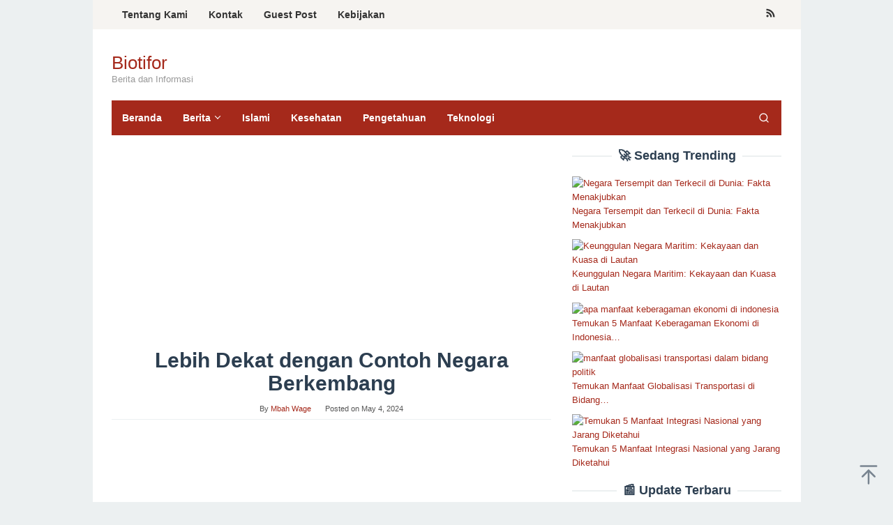

--- FILE ---
content_type: text/html; charset=UTF-8
request_url: https://www.biotifor.or.id/contoh-negara-berkembang/
body_size: 22383
content:
<!DOCTYPE html><html lang="en-US"><head itemscope="itemscope" itemtype="https://schema.org/WebSite"><meta name="google-site-verification" content="kYs22YbPG6ezwDKb6GEDH6lT-HIuQCkVRlQZwmneBaU" /> <script type="litespeed/javascript" data-src="https://pagead2.googlesyndication.com/pagead/js/adsbygoogle.js?client=ca-pub-7141353630914745"
     crossorigin="anonymous"></script> <meta charset="UTF-8"><meta name="viewport" content="width=device-width, initial-scale=1"><link rel="profile" href="https://gmpg.org/xfn/11"><meta name='robots' content='index, follow, max-image-preview:large, max-snippet:-1, max-video-preview:-1' /><title>Lebih Dekat dengan Contoh Negara Berkembang - Biotifor</title><link rel="canonical" href="https://www.biotifor.or.id/contoh-negara-berkembang/" /><meta property="og:locale" content="en_US" /><meta property="og:type" content="article" /><meta property="og:title" content="Lebih Dekat dengan Contoh Negara Berkembang - Biotifor" /><meta property="og:description" content="Contoh negara berkembang adalah negara yang memiliki tingkat pembangunan ekonomi, sosial, dan politik yang masih rendah dibandingkan dengan negara maju. ... Read more" /><meta property="og:url" content="https://www.biotifor.or.id/contoh-negara-berkembang/" /><meta property="og:site_name" content="Biotifor" /><meta property="article:published_time" content="2024-05-04T13:56:37+00:00" /><meta property="og:image" content="https://www.biotifor.or.id/img/features/contoh-negara-berkembang.webp" /><meta name="author" content="Mbah Wage" /><meta name="twitter:card" content="summary_large_image" /><meta name="twitter:image" content="https://www.biotifor.or.id/img/features/contoh-negara-berkembang.webp" /><meta name="twitter:label1" content="Written by" /><meta name="twitter:data1" content="Mbah Wage" /><meta name="twitter:label2" content="Est. reading time" /><meta name="twitter:data2" content="13 minutes" /> <script type="application/ld+json" class="yoast-schema-graph">{"@context":"https://schema.org","@graph":[{"@type":"Article","@id":"https://www.biotifor.or.id/contoh-negara-berkembang/#article","isPartOf":{"@id":"https://www.biotifor.or.id/contoh-negara-berkembang/"},"author":{"name":"Mbah Wage","@id":"https://www.biotifor.or.id/#/schema/person/43d00f5377ec86748950c5dc3e880cbc"},"headline":"Lebih Dekat dengan Contoh Negara Berkembang","datePublished":"2024-05-04T13:56:37+00:00","mainEntityOfPage":{"@id":"https://www.biotifor.or.id/contoh-negara-berkembang/"},"wordCount":2673,"commentCount":0,"publisher":{"@id":"https://www.biotifor.or.id/#organization"},"image":["https://www.biotifor.or.id/img/features/contoh-negara-berkembang.webp"],"thumbnailUrl":"https://www.biotifor.or.id/img/features/contoh-negara-berkembang.webp","keywords":["berkembang","contoh","negara"],"articleSection":["features"],"inLanguage":"en-US","potentialAction":[{"@type":"CommentAction","name":"Comment","target":["https://www.biotifor.or.id/contoh-negara-berkembang/#respond"]}]},{"@type":"WebPage","@id":"https://www.biotifor.or.id/contoh-negara-berkembang/","url":"https://www.biotifor.or.id/contoh-negara-berkembang/","name":"Lebih Dekat dengan Contoh Negara Berkembang - Biotifor","isPartOf":{"@id":"https://www.biotifor.or.id/#website"},"primaryImageOfPage":"https://www.biotifor.or.id/img/features/contoh-negara-berkembang.webp","image":["https://www.biotifor.or.id/img/features/contoh-negara-berkembang.webp"],"thumbnailUrl":"https://www.biotifor.or.id/img/features/contoh-negara-berkembang.webp","datePublished":"2024-05-04T13:56:37+00:00","breadcrumb":{"@id":"https://www.biotifor.or.id/contoh-negara-berkembang/#breadcrumb"},"inLanguage":"en-US","potentialAction":[{"@type":"ReadAction","target":["https://www.biotifor.or.id/contoh-negara-berkembang/"]}]},{"@type":"ImageObject","inLanguage":"en-US","@id":"https://www.biotifor.or.id/contoh-negara-berkembang/#primaryimage","url":"https://www.biotifor.or.id/img/features/contoh-negara-berkembang.webp","contentUrl":"https://www.biotifor.or.id/img/features/contoh-negara-berkembang.webp"},{"@type":"BreadcrumbList","@id":"https://www.biotifor.or.id/contoh-negara-berkembang/#breadcrumb","itemListElement":[{"@type":"ListItem","position":1,"name":"Home","item":"https://www.biotifor.or.id/"},{"@type":"ListItem","position":2,"name":"Lebih Dekat dengan Contoh Negara Berkembang"}]},{"@type":"WebSite","@id":"https://www.biotifor.or.id/#website","url":"https://www.biotifor.or.id/","name":"Biotifor","description":"Berita dan Informasi","publisher":{"@id":"https://www.biotifor.or.id/#organization"},"alternateName":"Biotifor News","potentialAction":[{"@type":"SearchAction","target":{"@type":"EntryPoint","urlTemplate":"https://www.biotifor.or.id/?s={search_term_string}"},"query-input":{"@type":"PropertyValueSpecification","valueRequired":true,"valueName":"search_term_string"}}],"inLanguage":"en-US"},{"@type":"Organization","@id":"https://www.biotifor.or.id/#organization","name":"Biotifor","alternateName":"Biotifor News","url":"https://www.biotifor.or.id/","logo":{"@type":"ImageObject","inLanguage":"en-US","@id":"https://www.biotifor.or.id/#/schema/logo/image/","url":"https://www.biotifor.or.id/wp-content/uploads/2023/07/cropped-cropped-biotifor-fixs-besar-transparant.png","contentUrl":"https://www.biotifor.or.id/wp-content/uploads/2023/07/cropped-cropped-biotifor-fixs-besar-transparant.png","width":1920,"height":588,"caption":"Biotifor"},"image":{"@id":"https://www.biotifor.or.id/#/schema/logo/image/"}},{"@type":"Person","@id":"https://www.biotifor.or.id/#/schema/person/43d00f5377ec86748950c5dc3e880cbc","name":"Mbah Wage","image":{"@type":"ImageObject","inLanguage":"en-US","@id":"https://www.biotifor.or.id/#/schema/person/image/","url":"https://www.biotifor.or.id/wp-content/litespeed/avatar/721b017ad7da81e3bfd7812db2f4df66.jpg?ver=1768878449","contentUrl":"https://www.biotifor.or.id/wp-content/litespeed/avatar/721b017ad7da81e3bfd7812db2f4df66.jpg?ver=1768878449","caption":"Mbah Wage"}}]}</script> <link rel='dns-prefetch' href='//fonts.googleapis.com' /><link rel="alternate" type="application/rss+xml" title="Biotifor &raquo; Feed" href="https://www.biotifor.or.id/feed/" />
<script id="bioti-ready" type="litespeed/javascript">window.advanced_ads_ready=function(e,a){a=a||"complete";var d=function(e){return"interactive"===a?"loading"!==e:"complete"===e};d(document.readyState)?e():document.addEventListener("readystatechange",(function(a){d(a.target.readyState)&&e()}),{once:"interactive"===a})},window.advanced_ads_ready_queue=window.advanced_ads_ready_queue||[]</script> <style id='wp-img-auto-sizes-contain-inline-css' type='text/css'>img:is([sizes=auto i],[sizes^="auto," i]){contain-intrinsic-size:3000px 1500px}
/*# sourceURL=wp-img-auto-sizes-contain-inline-css */</style><style id="litespeed-ccss">#ez-toc-container ul ul{margin-left:1.5em}#ez-toc-container li,#ez-toc-container ul{padding:0}#ez-toc-container li,#ez-toc-container ul,#ez-toc-container ul li{background:0 0;list-style:none;line-height:1.6;margin:0;overflow:hidden;z-index:1}#ez-toc-container a{color:#444;box-shadow:none;text-decoration:none;text-shadow:none;display:inline-flex;align-items:stretch;flex-wrap:nowrap}#ez-toc-container a:visited{color:#9f9f9f}#ez-toc-container .eztoc-toggle-hide-by-default,.eztoc-hide{display:none}div#ez-toc-container ul li,div#ez-toc-container ul li a{font-size:95%}div#ez-toc-container ul li,div#ez-toc-container ul li a{font-weight:500}div#ez-toc-container nav ul ul li{font-size:90%}.ez-toc-counter ul{counter-reset:item}.ez-toc-counter nav ul li a::before{content:counters(item,".",decimal)". ";display:inline-block;counter-increment:item;flex-grow:0;flex-shrink:0;margin-right:.2em;float:left}img{border:0}html{font-family:sans-serif}body{margin:0}article,aside,figure,header,main,nav{display:block}a{background-color:#fff0}h1{font-size:2em;margin:.67em 0}svg:not(:root){overflow:hidden}figure{margin:1em 40px}button,input{color:inherit;font:inherit;margin:0}button{overflow:visible}button{text-transform:none}button{-webkit-appearance:button;appearance:button}button::-moz-focus-inner,input::-moz-focus-inner{border:0;padding:0}input{line-height:normal}*,:after,:before{-webkit-box-sizing:border-box;-moz-box-sizing:border-box;box-sizing:border-box}body{font-family:sans-serif;line-height:1.6;margin:0 auto;background-color:#ecf0f1}input,button{font-family:inherit;font-size:inherit;line-height:inherit}figure{margin:0}img{vertical-align:middle;height:auto;max-width:100%}a{color:#2980b9;text-decoration:none}h1,h3{font-family:sans-serif;font-weight:600;line-height:1.1;color:inherit;margin-top:0;margin-bottom:10px}h1{font-size:36px}h3{font-size:24px}ul{margin-top:0;margin-bottom:11.5px}ul ul{margin-bottom:0}.clearfix:before,.clearfix:after,.container:before,.container:after,.row:before,.row:after{content:" ";display:table}.clearfix:after,.container:after,.row:after{clear:both}.pull-right{float:right!important}#site-container{position:relative}.gmr-box-layout #site-container{margin:0 auto;max-width:1015px}.gmr-headwrapper{margin-top:20px;margin-bottom:20px}.gmr-logo{float:left}.site-title{font-weight:500;line-height:1.1;color:inherit;margin-bottom:0;font-size:26px}.site-description{font-size:13px}@media (max-width:1200px){.gmr-logo{text-align:center;display:block;width:100%;margin-bottom:20px;max-height:50px!important;margin-top:0!important}}button{border:1px solid #2c3e50;display:inline-block;outline:0;overflow:visible;margin:0;padding:8px 14px;text-decoration:none;vertical-align:top;width:auto;vertical-align:middle;background-color:inherit;white-space:normal;height:auto;-webkit-appearance:none;appearance:none;background-clip:padding-box}input[type="text"]{background-color:inherit;border-width:1px;border-style:solid;border-color:#ecf0f1;outline:0;margin:0;padding:8px 14px;text-align:left;font-size:inherit;vertical-align:middle;font-family:inherit;-moz-box-sizing:border-box;-webkit-box-sizing:border-box;box-sizing:border-box;background-clip:padding-box;-webkit-appearance:none;appearance:none}.container{margin-right:auto;margin-left:auto;padding-left:15px;padding-right:15px}@media (min-width:768px){.container{width:750px}}@media (min-width:992px){.container{width:970px;max-width:900px}}@media (min-width:1200px){.container{width:1170px;max-width:990px}}.row{margin-left:-15px;margin-right:-15px}.col-md-4,.col-md-8{position:relative;min-height:1px;padding-left:15px;padding-right:15px}@media (min-width:992px){.col-md-4,.col-md-8{float:left}.col-md-8{width:66.66666667%}.col-md-4{width:33.33333333%}}.gmr-sticky .top-header.pos-stickymenu{z-index:9999;margin:0 auto;top:0;display:block;position:sticky;position:-webkit-sticky}@media screen and (max-width:600px){.gmr-sticky .top-header.pos-stickymenu{top:0}}.gmr-mainmenu{margin:0;padding:0;line-height:30px}.gmr-mainmenu ul{list-style:none}#primary-menu,#primary-menu .sub-menu{margin:0 auto;padding:0;z-index:9999}#primary-menu>li,#primary-menu .sub-menu li{display:block;float:left;position:relative}#primary-menu>li>a{position:relative;display:block;padding:10px 15px;text-decoration:none!important;font-weight:600;font-size:14px}#primary-menu>li.menu-item-has-children>a:after{display:inline-block;position:relative;margin-left:6px;margin-right:3px;margin-top:-6px;top:auto;bottom:auto;vertical-align:middle;content:" ";border-width:0 1px 1px 0;border-style:solid;border-color:#111;-webkit-transform-origin:66% 66%;-ms-transform-origin:66% 66%;transform-origin:66% 66%;-webkit-transform:rotate(45deg);-ms-transform:rotate(45deg);transform:rotate(45deg);height:6px;width:6px}#primary-menu .sub-menu{left:0;padding:0;position:absolute;top:120%;width:200px;z-index:99999;opacity:0;display:none;background-color:#fff;box-shadow:0 0 10px 0 rgb(0 0 0/.2)}#primary-menu .sub-menu:after{bottom:80%;left:40px;border:solid #fff0;content:" ";height:0;width:0;position:absolute;border-color:#fff0;border-bottom-color:#fff;border-width:10px;margin-left:-10px;opacity:0;display:none}#primary-menu .sub-menu a{display:block;line-height:18px;font-size:13px;letter-spacing:0;padding:10px 15px!important;text-align:left;color:#333!important;text-transform:none!important}#primary-menu .sub-menu li{float:none}#gmr-responsive-menu{margin:0 15px 0;padding:0;font-size:13px;line-height:50px}.close-topnavmenu-wrap,#gmr-responsive-menu{display:none}#gmr-responsive-menu svg{display:inline-block;font-size:24px;position:relative;vertical-align:-.3em;margin-right:5px}@media (max-width:992px){#gmr-responsive-menu{display:block;float:right}.gmr-mainmenu,.gmr-secondmenu{display:none}}.gmr-search{padding:0 0 0 15px;vertical-align:middle}.gmr-search button{font-size:16px;border:none!important;padding:0 0!important;width:50px;text-align:center;height:50px;line-height:55px}.gmr-search input[type="text"]{padding:0 10px}.search-dropdown{display:none;position:absolute;top:auto;right:0;margin-top:0;max-width:350px;background-color:var(--header-bg-color,#ffffff);padding:15px;box-shadow:0 0 10px 0 rgb(0 0 0/.2);z-index:9999999}.gmr-social-icon{margin:0;padding:0;line-height:30px}.gmr-social-icon ul{margin:0 auto;padding:0;list-style:none;z-index:9999}.gmr-social-icon ul>li{display:inline-block;position:relative}.gmr-social-icon ul>li>a{position:relative;display:block;text-decoration:none!important;line-height:20px;font-size:15px;padding:11px 8px!important}@media (max-width:1200px){.gmr-social-icon .pull-right{text-align:center;display:block;width:100%;float:none!important}}.screen-reader-text{clip:rect(1px,1px,1px,1px);position:absolute!important;height:1px;width:1px;overflow:hidden}.alignnone{margin:0 auto 20px auto}.widget{margin:0 0 20px}.widget:before,.widget:after{content:"";display:table}.widget:after{clear:both}.widget-title{overflow:hidden;text-align:center;font-size:18px;margin-bottom:20px}.widget-title:before,.widget-title:after{background-color:#ecf0f1;content:"";display:inline-block;height:2px;position:relative;vertical-align:middle;width:50%}.widget-title:before{right:.5em;margin-left:-50%}.widget-title:after{left:.5em;margin-right:-50%}.widget ul{margin-top:-5px;margin-bottom:-5px;padding-left:0;list-style:none}.widget li{padding:5px 0}.gmr-content{padding:20px 0}.gmr-box-content{position:relative;margin-bottom:20px;padding-bottom:20px;border-bottom:1px solid #ecf0f1}.gmr-box-content.gmr-single .entry-header{text-align:center;position:relative;border-bottom:1px solid #ecf0f1;padding-bottom:5px;margin-bottom:20px}.gmr-box-content.gmr-single .entry-header span.byline,.gmr-box-content.gmr-single .entry-header span.posted-on{margin-top:20px;font-size:11px;font-weight:300;color:#555}.gmr-box-content.gmr-single .entry-header span.byline{margin-right:20px}.entry-content{word-wrap:break-word}.entry-content:before,.entry-content:after{content:" ";display:table}.entry-content:after{clear:both}.single .byline{display:inline}@media (min-width:992px){.pos-sticky{position:sticky;position:-webkit-sticky;top:0}}.widget-area.pos-sticky{top:60px}@media screen and (max-width:600px){.widget-area.pos-sticky{top:0}}.gmr-ontop{position:fixed;bottom:0;right:10px;font-weight:700;padding:10px;font-size:30px;opacity:.6;z-index:9999999}.wp-caption{margin-bottom:1.5em;max-width:100%;font-size:12px;color:#555}.wp-caption{line-height:1.4}body{color:#2c3e50;font-family:"Helvetica Neue",sans-serif;font-weight:500;font-size:13px}a{color:#a5291b}button{border-color:#a5291b}.site-header{background-size:auto;background-repeat:repeat;background-position:center top;background-attachment:scroll;background-color:#fff}.site-title a{color:#a5291b}.site-description{color:#999}.gmr-logo{margin-top:14px}.gmr-menuwrap{background-color:#a5291b}#gmr-responsive-menu,.gmr-mainmenu #primary-menu>li>a,.gmr-mainmenu #primary-menu>li>button{color:#fff}.gmr-mainmenu #primary-menu>li.menu-item-has-children>a:after{border-color:#fff}.gmr-secondmenuwrap{background-color:#f6f4f1}.gmr-secondmenu #primary-menu>li>a,.gmr-social-icon ul>li>a{color:#333}.gmr-content,.top-header{background-color:#fff}h1,h3,.site-title,#gmr-responsive-menu,#primary-menu>li>a{font-family:"Nunito","Helvetica",Arial}h1{font-size:30px}h3{font-size:24px}</style><link rel="preload" data-asynced="1" data-optimized="2" as="style" onload="this.onload=null;this.rel='stylesheet'" href="https://www.biotifor.or.id/wp-content/litespeed/css/ff1b0209112d13c8b27d661b04394924.css?ver=83274" /><script data-optimized="1" type="litespeed/javascript" data-src="https://www.biotifor.or.id/wp-content/plugins/litespeed-cache/assets/js/css_async.min.js"></script> <style id='ez-toc-inline-css' type='text/css'>div#ez-toc-container .ez-toc-title {font-size: 120%;}div#ez-toc-container .ez-toc-title {font-weight: 500;}div#ez-toc-container ul li , div#ez-toc-container ul li a {font-size: 95%;}div#ez-toc-container ul li , div#ez-toc-container ul li a {font-weight: 500;}div#ez-toc-container nav ul ul li {font-size: 90%;}.ez-toc-box-title {font-weight: bold; margin-bottom: 10px; text-align: center; text-transform: uppercase; letter-spacing: 1px; color: #666; padding-bottom: 5px;position:absolute;top:-4%;left:5%;background-color: inherit;transition: top 0.3s ease;}.ez-toc-box-title.toc-closed {top:-25%;}
.ez-toc-container-direction {direction: ltr;}.ez-toc-counter ul{counter-reset: item ;}.ez-toc-counter nav ul li a::before {content: counters(item, '.', decimal) '. ';display: inline-block;counter-increment: item;flex-grow: 0;flex-shrink: 0;margin-right: .2em; float: left; }.ez-toc-widget-direction {direction: ltr;}.ez-toc-widget-container ul{counter-reset: item ;}.ez-toc-widget-container nav ul li a::before {content: counters(item, '.', decimal) '. ';display: inline-block;counter-increment: item;flex-grow: 0;flex-shrink: 0;margin-right: .2em; float: left; }
/*# sourceURL=ez-toc-inline-css */</style><style id='superfast-style-inline-css' type='text/css'>body{color:#2c3e50;font-family:"Helvetica Neue",sans-serif;font-weight:500;font-size:13px;}kbd,a.button:hover,button:hover,.button:hover,button.button:hover,input[type="button"]:hover,input[type="reset"]:hover,input[type="submit"]:hover,a.button:focus,button:focus,.button:focus,button.button:focus,input[type="button"]:focus,input[type="reset"]:focus,input[type="submit"]:focus,a.button:active,button:active,.button:active,button.button:active,input[type="button"]:active,input[type="reset"]:active,input[type="submit"]:active,.tagcloud a:hover,.tagcloud a:focus,.tagcloud a:active{background-color:#a5291b;}a,a:hover,a:focus,a:active{color:#a5291b;}ul.page-numbers li span.page-numbers,ul.page-numbers li a:hover,.page-links a .page-link-number:hover,a.button,button,.button,button.button,input[type="button"],input[type="reset"],input[type="submit"],.tagcloud a,.sticky .gmr-box-content,.gmr-theme div.sharedaddy h3.sd-title:before,.gmr-theme div.idblog-related-post h3.related-title:before,.idblog-social-share h3:before,.bypostauthor > .comment-body{border-color:#a5291b;}.site-header{background-size:auto;background-repeat:repeat;background-position:center top;background-attachment:scroll;background-color:#ffffff;}.site-title a{color:#a5291b;}.site-description{color:#999999;}.gmr-logo{margin-top:14px;}.gmr-menuwrap{background-color:#a5291b;}#gmr-responsive-menu,.gmr-mainmenu #primary-menu > li > a,.gmr-mainmenu #primary-menu > li > button{color:#ffffff;}.gmr-mainmenu #primary-menu > li.menu-border > a span,.gmr-mainmenu #primary-menu > li.page_item_has_children > a:after,.gmr-mainmenu #primary-menu > li.menu-item-has-children > a:after,.gmr-mainmenu #primary-menu .sub-menu > li.page_item_has_children > a:after,.gmr-mainmenu #primary-menu .sub-menu > li.menu-item-has-children > a:after,.gmr-mainmenu #primary-menu .children > li.page_item_has_children > a:after,.gmr-mainmenu #primary-menu .children > li.menu-item-has-children > a:after{border-color:#ffffff;}#gmr-responsive-menu:hover,.gmr-mainmenu #primary-menu > li:hover > a,.gmr-mainmenu #primary-menu > li.current-menu-item > a,.gmr-mainmenu #primary-menu > li.current-menu-ancestor > a,.gmr-mainmenu #primary-menu > li.current_page_item > a,.gmr-mainmenu #primary-menu > li.current_page_ancestor > a,.gmr-mainmenu #primary-menu > li > button:hover{color:#ffffff;}.gmr-mainmenu #primary-menu > li.menu-border:hover > a span,.gmr-mainmenu #primary-menu > li.menu-border.current-menu-item > a span,.gmr-mainmenu #primary-menu > li.menu-border.current-menu-ancestor > a span,.gmr-mainmenu #primary-menu > li.menu-border.current_page_item > a span,.gmr-mainmenu #primary-menu > li.menu-border.current_page_ancestor > a span,.gmr-mainmenu #primary-menu > li.page_item_has_children:hover > a:after,.gmr-mainmenu #primary-menu > li.menu-item-has-children:hover > a:after{border-color:#ffffff;}.gmr-mainmenu #primary-menu > li:hover > a,.gmr-mainmenu #primary-menu > li.current-menu-item > a,.gmr-mainmenu #primary-menu > li.current-menu-ancestor > a,.gmr-mainmenu #primary-menu > li.current_page_item > a,.gmr-mainmenu #primary-menu > li.current_page_ancestor > a{background-color:#7b1f15;}.gmr-secondmenuwrap{background-color:#f6f4f1;}#gmr-secondaryresponsive-menu,.gmr-secondmenu #primary-menu > li > a,.gmr-social-icon ul > li > a{color:#333333;}.gmr-secondmenu #primary-menu > li.menu-border > a span,.gmr-secondmenu #primary-menu > li.page_item_has_children > a:after,.gmr-secondmenu #primary-menu > li.menu-item-has-children > a:after,.gmr-secondmenu #primary-menu .sub-menu > li.page_item_has_children > a:after,.gmr-secondmenu #primary-menu .sub-menu > li.menu-item-has-children > a:after,.gmr-secondmenu #primary-menu .children > li.page_item_has_children > a:after,.gmr-secondmenu #primary-menu .children > li.menu-item-has-children > a:after{border-color:#333333;}#gmr-secondaryresponsive-menu:hover,.gmr-secondmenu #primary-menu > li:hover > a,.gmr-secondmenu #primary-menu .current-menu-item > a,.gmr-secondmenu #primary-menu .current-menu-ancestor > a,.gmr-secondmenu #primary-menu .current_page_item > a,.gmr-secondmenu #primary-menu .current_page_ancestor > a,.gmr-social-icon ul > li > a:hover{color:#a5291b;}.gmr-secondmenu #primary-menu > li.menu-border:hover > a span,.gmr-secondmenu #primary-menu > li.menu-border.current-menu-item > a span,.gmr-secondmenu #primary-menu > li.menu-border.current-menu-ancestor > a span,.gmr-secondmenu #primary-menu > li.menu-border.current_page_item > a span,.gmr-secondmenu #primary-menu > li.menu-border.current_page_ancestor > a span,.gmr-secondmenu #primary-menu > li.page_item_has_children:hover > a:after,.gmr-secondmenu #primary-menu > li.menu-item-has-children:hover > a:after{border-color:#a5291b;}.gmr-content,.top-header{background-color:#fff;}h1,h2,h3,h4,h5,h6,.h1,.h2,.h3,.h4,.h5,.h6,.site-title,#gmr-responsive-menu,#primary-menu > li > a{font-family:"Nunito","Helvetica", Arial;}h1{font-size:30px;}h2{font-size:26px;}h3{font-size:24px;}h4{font-size:22px;}h5{font-size:20px;}h6{font-size:18px;}.widget-footer{background-color:#3d566e;color:#ecf0f1;}.widget-footer a{color:#f39c12;}.widget-footer a:hover{color:#f1c40f;}.site-footer{background-color:#2c3e50;color:#f1c40f;}.site-footer a{color:#ecf0f1;}.site-footer a:hover{color:#bdc3c7;}
/*# sourceURL=superfast-style-inline-css */</style><style id='generate-secondary-nav-inline-css' type='text/css'>.secondary-navigation{background-color:#636363;}.secondary-navigation .main-nav ul li a,.secondary-navigation .menu-toggle,.secondary-menu-bar-items .menu-bar-item > a{color:#ffffff;}.secondary-navigation .secondary-menu-bar-items{color:#ffffff;}button.secondary-menu-toggle:hover,button.secondary-menu-toggle:focus{color:#ffffff;}.widget-area .secondary-navigation{margin-bottom:20px;}.secondary-navigation ul ul{background-color:#303030;top:auto;}.secondary-navigation .main-nav ul ul li a{color:#ffffff;}.secondary-navigation .main-nav ul li:not([class*="current-menu-"]):hover > a, .secondary-navigation .main-nav ul li:not([class*="current-menu-"]):focus > a, .secondary-navigation .main-nav ul li.sfHover:not([class*="current-menu-"]) > a, .secondary-menu-bar-items .menu-bar-item:hover > a{color:#ffffff;background-color:#303030;}.secondary-navigation .main-nav ul ul li:not([class*="current-menu-"]):hover > a,.secondary-navigation .main-nav ul ul li:not([class*="current-menu-"]):focus > a,.secondary-navigation .main-nav ul ul li.sfHover:not([class*="current-menu-"]) > a{color:#ffffff;background-color:#474747;}.secondary-navigation .main-nav ul li[class*="current-menu-"] > a{color:#222222;background-color:#ffffff;}.secondary-navigation .main-nav ul ul li[class*="current-menu-"] > a{color:#ffffff;background-color:#474747;}@media (max-width: 768px) {.secondary-menu-bar-items .menu-bar-item:hover > a{background: none;color: #ffffff;}}
/*# sourceURL=generate-secondary-nav-inline-css */</style> <script type="litespeed/javascript" data-src="https://www.biotifor.or.id/wp-includes/js/jquery/jquery.min.js" id="jquery-core-js"></script> <script id="advanced-ads-advanced-js-js-extra" type="litespeed/javascript">var advads_options={"blog_id":"1","privacy":{"enabled":!1,"state":"not_needed"}}</script> <script type="litespeed/javascript">var advadsCfpQueue=[];var advadsCfpAd=function(adID){if('undefined'==typeof advadsProCfp){advadsCfpQueue.push(adID)}else{advadsProCfp.addElement(adID)}}</script> <style>.wp-block-gallery.is-cropped .blocks-gallery-item picture{height:100%;width:100%;}</style><script  type="litespeed/javascript" data-src="https://pagead2.googlesyndication.com/pagead/js/adsbygoogle.js?client=ca-pub-7141353630914745" crossorigin="anonymous"></script><link rel="icon" href="https://www.biotifor.or.id/wp-content/uploads/2023/07/cropped-biotifor-icon-merah-besar-32x32.png" sizes="32x32" /><link rel="icon" href="https://www.biotifor.or.id/wp-content/uploads/2023/07/cropped-biotifor-icon-merah-besar-192x192.png" sizes="192x192" /><link rel="apple-touch-icon" href="https://www.biotifor.or.id/wp-content/uploads/2023/07/cropped-biotifor-icon-merah-besar-180x180.png" /><meta name="msapplication-TileImage" content="https://www.biotifor.or.id/wp-content/uploads/2023/07/cropped-biotifor-icon-merah-besar-270x270.png" /><style id='global-styles-inline-css' type='text/css'>:root{--wp--preset--aspect-ratio--square: 1;--wp--preset--aspect-ratio--4-3: 4/3;--wp--preset--aspect-ratio--3-4: 3/4;--wp--preset--aspect-ratio--3-2: 3/2;--wp--preset--aspect-ratio--2-3: 2/3;--wp--preset--aspect-ratio--16-9: 16/9;--wp--preset--aspect-ratio--9-16: 9/16;--wp--preset--color--black: #000000;--wp--preset--color--cyan-bluish-gray: #abb8c3;--wp--preset--color--white: #ffffff;--wp--preset--color--pale-pink: #f78da7;--wp--preset--color--vivid-red: #cf2e2e;--wp--preset--color--luminous-vivid-orange: #ff6900;--wp--preset--color--luminous-vivid-amber: #fcb900;--wp--preset--color--light-green-cyan: #7bdcb5;--wp--preset--color--vivid-green-cyan: #00d084;--wp--preset--color--pale-cyan-blue: #8ed1fc;--wp--preset--color--vivid-cyan-blue: #0693e3;--wp--preset--color--vivid-purple: #9b51e0;--wp--preset--gradient--vivid-cyan-blue-to-vivid-purple: linear-gradient(135deg,rgb(6,147,227) 0%,rgb(155,81,224) 100%);--wp--preset--gradient--light-green-cyan-to-vivid-green-cyan: linear-gradient(135deg,rgb(122,220,180) 0%,rgb(0,208,130) 100%);--wp--preset--gradient--luminous-vivid-amber-to-luminous-vivid-orange: linear-gradient(135deg,rgb(252,185,0) 0%,rgb(255,105,0) 100%);--wp--preset--gradient--luminous-vivid-orange-to-vivid-red: linear-gradient(135deg,rgb(255,105,0) 0%,rgb(207,46,46) 100%);--wp--preset--gradient--very-light-gray-to-cyan-bluish-gray: linear-gradient(135deg,rgb(238,238,238) 0%,rgb(169,184,195) 100%);--wp--preset--gradient--cool-to-warm-spectrum: linear-gradient(135deg,rgb(74,234,220) 0%,rgb(151,120,209) 20%,rgb(207,42,186) 40%,rgb(238,44,130) 60%,rgb(251,105,98) 80%,rgb(254,248,76) 100%);--wp--preset--gradient--blush-light-purple: linear-gradient(135deg,rgb(255,206,236) 0%,rgb(152,150,240) 100%);--wp--preset--gradient--blush-bordeaux: linear-gradient(135deg,rgb(254,205,165) 0%,rgb(254,45,45) 50%,rgb(107,0,62) 100%);--wp--preset--gradient--luminous-dusk: linear-gradient(135deg,rgb(255,203,112) 0%,rgb(199,81,192) 50%,rgb(65,88,208) 100%);--wp--preset--gradient--pale-ocean: linear-gradient(135deg,rgb(255,245,203) 0%,rgb(182,227,212) 50%,rgb(51,167,181) 100%);--wp--preset--gradient--electric-grass: linear-gradient(135deg,rgb(202,248,128) 0%,rgb(113,206,126) 100%);--wp--preset--gradient--midnight: linear-gradient(135deg,rgb(2,3,129) 0%,rgb(40,116,252) 100%);--wp--preset--font-size--small: 13px;--wp--preset--font-size--medium: 20px;--wp--preset--font-size--large: 36px;--wp--preset--font-size--x-large: 42px;--wp--preset--spacing--20: 0.44rem;--wp--preset--spacing--30: 0.67rem;--wp--preset--spacing--40: 1rem;--wp--preset--spacing--50: 1.5rem;--wp--preset--spacing--60: 2.25rem;--wp--preset--spacing--70: 3.38rem;--wp--preset--spacing--80: 5.06rem;--wp--preset--shadow--natural: 6px 6px 9px rgba(0, 0, 0, 0.2);--wp--preset--shadow--deep: 12px 12px 50px rgba(0, 0, 0, 0.4);--wp--preset--shadow--sharp: 6px 6px 0px rgba(0, 0, 0, 0.2);--wp--preset--shadow--outlined: 6px 6px 0px -3px rgb(255, 255, 255), 6px 6px rgb(0, 0, 0);--wp--preset--shadow--crisp: 6px 6px 0px rgb(0, 0, 0);}:where(.is-layout-flex){gap: 0.5em;}:where(.is-layout-grid){gap: 0.5em;}body .is-layout-flex{display: flex;}.is-layout-flex{flex-wrap: wrap;align-items: center;}.is-layout-flex > :is(*, div){margin: 0;}body .is-layout-grid{display: grid;}.is-layout-grid > :is(*, div){margin: 0;}:where(.wp-block-columns.is-layout-flex){gap: 2em;}:where(.wp-block-columns.is-layout-grid){gap: 2em;}:where(.wp-block-post-template.is-layout-flex){gap: 1.25em;}:where(.wp-block-post-template.is-layout-grid){gap: 1.25em;}.has-black-color{color: var(--wp--preset--color--black) !important;}.has-cyan-bluish-gray-color{color: var(--wp--preset--color--cyan-bluish-gray) !important;}.has-white-color{color: var(--wp--preset--color--white) !important;}.has-pale-pink-color{color: var(--wp--preset--color--pale-pink) !important;}.has-vivid-red-color{color: var(--wp--preset--color--vivid-red) !important;}.has-luminous-vivid-orange-color{color: var(--wp--preset--color--luminous-vivid-orange) !important;}.has-luminous-vivid-amber-color{color: var(--wp--preset--color--luminous-vivid-amber) !important;}.has-light-green-cyan-color{color: var(--wp--preset--color--light-green-cyan) !important;}.has-vivid-green-cyan-color{color: var(--wp--preset--color--vivid-green-cyan) !important;}.has-pale-cyan-blue-color{color: var(--wp--preset--color--pale-cyan-blue) !important;}.has-vivid-cyan-blue-color{color: var(--wp--preset--color--vivid-cyan-blue) !important;}.has-vivid-purple-color{color: var(--wp--preset--color--vivid-purple) !important;}.has-black-background-color{background-color: var(--wp--preset--color--black) !important;}.has-cyan-bluish-gray-background-color{background-color: var(--wp--preset--color--cyan-bluish-gray) !important;}.has-white-background-color{background-color: var(--wp--preset--color--white) !important;}.has-pale-pink-background-color{background-color: var(--wp--preset--color--pale-pink) !important;}.has-vivid-red-background-color{background-color: var(--wp--preset--color--vivid-red) !important;}.has-luminous-vivid-orange-background-color{background-color: var(--wp--preset--color--luminous-vivid-orange) !important;}.has-luminous-vivid-amber-background-color{background-color: var(--wp--preset--color--luminous-vivid-amber) !important;}.has-light-green-cyan-background-color{background-color: var(--wp--preset--color--light-green-cyan) !important;}.has-vivid-green-cyan-background-color{background-color: var(--wp--preset--color--vivid-green-cyan) !important;}.has-pale-cyan-blue-background-color{background-color: var(--wp--preset--color--pale-cyan-blue) !important;}.has-vivid-cyan-blue-background-color{background-color: var(--wp--preset--color--vivid-cyan-blue) !important;}.has-vivid-purple-background-color{background-color: var(--wp--preset--color--vivid-purple) !important;}.has-black-border-color{border-color: var(--wp--preset--color--black) !important;}.has-cyan-bluish-gray-border-color{border-color: var(--wp--preset--color--cyan-bluish-gray) !important;}.has-white-border-color{border-color: var(--wp--preset--color--white) !important;}.has-pale-pink-border-color{border-color: var(--wp--preset--color--pale-pink) !important;}.has-vivid-red-border-color{border-color: var(--wp--preset--color--vivid-red) !important;}.has-luminous-vivid-orange-border-color{border-color: var(--wp--preset--color--luminous-vivid-orange) !important;}.has-luminous-vivid-amber-border-color{border-color: var(--wp--preset--color--luminous-vivid-amber) !important;}.has-light-green-cyan-border-color{border-color: var(--wp--preset--color--light-green-cyan) !important;}.has-vivid-green-cyan-border-color{border-color: var(--wp--preset--color--vivid-green-cyan) !important;}.has-pale-cyan-blue-border-color{border-color: var(--wp--preset--color--pale-cyan-blue) !important;}.has-vivid-cyan-blue-border-color{border-color: var(--wp--preset--color--vivid-cyan-blue) !important;}.has-vivid-purple-border-color{border-color: var(--wp--preset--color--vivid-purple) !important;}.has-vivid-cyan-blue-to-vivid-purple-gradient-background{background: var(--wp--preset--gradient--vivid-cyan-blue-to-vivid-purple) !important;}.has-light-green-cyan-to-vivid-green-cyan-gradient-background{background: var(--wp--preset--gradient--light-green-cyan-to-vivid-green-cyan) !important;}.has-luminous-vivid-amber-to-luminous-vivid-orange-gradient-background{background: var(--wp--preset--gradient--luminous-vivid-amber-to-luminous-vivid-orange) !important;}.has-luminous-vivid-orange-to-vivid-red-gradient-background{background: var(--wp--preset--gradient--luminous-vivid-orange-to-vivid-red) !important;}.has-very-light-gray-to-cyan-bluish-gray-gradient-background{background: var(--wp--preset--gradient--very-light-gray-to-cyan-bluish-gray) !important;}.has-cool-to-warm-spectrum-gradient-background{background: var(--wp--preset--gradient--cool-to-warm-spectrum) !important;}.has-blush-light-purple-gradient-background{background: var(--wp--preset--gradient--blush-light-purple) !important;}.has-blush-bordeaux-gradient-background{background: var(--wp--preset--gradient--blush-bordeaux) !important;}.has-luminous-dusk-gradient-background{background: var(--wp--preset--gradient--luminous-dusk) !important;}.has-pale-ocean-gradient-background{background: var(--wp--preset--gradient--pale-ocean) !important;}.has-electric-grass-gradient-background{background: var(--wp--preset--gradient--electric-grass) !important;}.has-midnight-gradient-background{background: var(--wp--preset--gradient--midnight) !important;}.has-small-font-size{font-size: var(--wp--preset--font-size--small) !important;}.has-medium-font-size{font-size: var(--wp--preset--font-size--medium) !important;}.has-large-font-size{font-size: var(--wp--preset--font-size--large) !important;}.has-x-large-font-size{font-size: var(--wp--preset--font-size--x-large) !important;}
/*# sourceURL=global-styles-inline-css */</style></head><body class="wp-singular post-template-default single single-post postid-34176 single-format-standard wp-custom-logo wp-theme-superfast post-image-above-header post-image-aligned-center secondary-nav-above-header secondary-nav-aligned-center sticky-menu-fade mobile-header gmr-theme idtheme kentooz gmr-masonry-layout gmr-sticky gmr-disable-thumbnail gmr-box-layout aa-prefix-bioti-" itemscope="itemscope" itemtype="https://schema.org/WebPage"><div class="site inner-wrap" id="site-container"><a class="skip-link screen-reader-text" href="#main">Skip to content</a><header id="masthead" class="site-header" role="banner" itemscope="itemscope" itemtype="https://schema.org/WPHeader"><div class="gmr-secondmenuwrap clearfix"><div class="container"><nav id="site-navigation" class="gmr-secondmenu" role="navigation" itemscope="itemscope" itemtype="https://schema.org/SiteNavigationElement"><ul id="primary-menu" class="menu"><li id="menu-item-2083" class="menu-item menu-item-type-post_type menu-item-object-page menu-item-2083"><a href="https://www.biotifor.or.id/tentang-kami/" itemprop="url"><span itemprop="name">Tentang Kami</span></a></li><li id="menu-item-10504" class="menu-item menu-item-type-post_type menu-item-object-page menu-item-10504"><a href="https://www.biotifor.or.id/kontak/" itemprop="url"><span itemprop="name">Kontak</span></a></li><li id="menu-item-13063" class="menu-item menu-item-type-post_type menu-item-object-page menu-item-13063"><a href="https://www.biotifor.or.id/guest-post/" itemprop="url"><span itemprop="name">Guest Post</span></a></li><li id="menu-item-2081" class="menu-item menu-item-type-post_type menu-item-object-page menu-item-privacy-policy menu-item-2081"><a rel="privacy-policy" href="https://www.biotifor.or.id/privacy-policy/" itemprop="url"><span itemprop="name">Kebijakan</span></a></li></ul></nav><nav id="site-navigation" class="gmr-social-icon" role="navigation" itemscope="itemscope" itemtype="https://schema.org/SiteNavigationElement"><ul class="pull-right"><li><a href="https://www.biotifor.or.id/feed/" title="RSS" class="rss" target="_blank" rel="nofollow"><svg xmlns="http://www.w3.org/2000/svg" xmlns:xlink="http://www.w3.org/1999/xlink" aria-hidden="true" role="img" width="1em" height="1em" preserveAspectRatio="xMidYMid meet" viewBox="0 0 20 20"><path d="M14.92 18H18C18 9.32 10.82 2.25 2 2.25v3.02c7.12 0 12.92 5.71 12.92 12.73zm-5.44 0h3.08C12.56 12.27 7.82 7.6 2 7.6v3.02c2 0 3.87.77 5.29 2.16A7.292 7.292 0 0 1 9.48 18zm-5.35-.02c1.17 0 2.13-.93 2.13-2.09c0-1.15-.96-2.09-2.13-2.09c-1.18 0-2.13.94-2.13 2.09c0 1.16.95 2.09 2.13 2.09z" fill="currentColor"/></svg></a></li></ul></nav></div></div><div class="container"><div class="clearfix gmr-headwrapper"><div class="gmr-logomobile"><div class="gmr-logo"><div class="site-title" itemprop="headline"><a href="https://www.biotifor.or.id/" itemprop="url" title="Biotifor">Biotifor</a></div><span class="site-description" itemprop="description">Berita dan Informasi</span></div></div></div></div></header><div class="top-header pos-stickymenu"><div class="container"><div class="gmr-menuwrap clearfix"><div class="close-topnavmenu-wrap"><a id="close-topnavmenu-button" rel="nofollow" href="#"><svg xmlns="http://www.w3.org/2000/svg" xmlns:xlink="http://www.w3.org/1999/xlink" aria-hidden="true" role="img" width="1em" height="1em" preserveAspectRatio="xMidYMid meet" viewBox="0 0 32 32"><path d="M16 2C8.2 2 2 8.2 2 16s6.2 14 14 14s14-6.2 14-14S23.8 2 16 2zm0 26C9.4 28 4 22.6 4 16S9.4 4 16 4s12 5.4 12 12s-5.4 12-12 12z" fill="currentColor"/><path d="M21.4 23L16 17.6L10.6 23L9 21.4l5.4-5.4L9 10.6L10.6 9l5.4 5.4L21.4 9l1.6 1.6l-5.4 5.4l5.4 5.4z" fill="currentColor"/></svg></a></div>
<a id="gmr-responsive-menu" href="#menus" rel="nofollow">
<svg xmlns="http://www.w3.org/2000/svg" xmlns:xlink="http://www.w3.org/1999/xlink" aria-hidden="true" role="img" width="1em" height="1em" preserveAspectRatio="xMidYMid meet" viewBox="0 0 24 24"><path d="M3 18h18v-2H3v2zm0-5h18v-2H3v2zm0-7v2h18V6H3z" fill="currentColor"/></svg>MENU						</a><nav id="site-navigation" class="gmr-mainmenu" role="navigation" itemscope="itemscope" itemtype="https://schema.org/SiteNavigationElement"><ul id="primary-menu" class="menu"><li id="menu-item-2065" class="menu-item menu-item-type-custom menu-item-object-custom menu-item-home menu-item-2065"><a href="https://www.biotifor.or.id" itemprop="url"><span itemprop="name">Beranda</span></a></li><li id="menu-item-10493" class="menu-item menu-item-type-taxonomy menu-item-object-category menu-item-has-children menu-item-10493"><a href="https://www.biotifor.or.id/category/berita/" itemprop="url"><span itemprop="name">Berita</span></a><ul class="sub-menu"><li id="menu-item-10499" class="menu-item menu-item-type-taxonomy menu-item-object-category menu-item-10499"><a href="https://www.biotifor.or.id/category/gaya-hidup/" itemprop="url"><span itemprop="name">Gaya Hidup</span></a></li><li id="menu-item-10496" class="menu-item menu-item-type-taxonomy menu-item-object-category menu-item-10496"><a href="https://www.biotifor.or.id/category/hiburan/" itemprop="url"><span itemprop="name">Hiburan</span></a></li><li id="menu-item-10494" class="menu-item menu-item-type-taxonomy menu-item-object-category menu-item-10494"><a href="https://www.biotifor.or.id/category/keuangan/" itemprop="url"><span itemprop="name">Keuangan</span></a></li><li id="menu-item-10950" class="menu-item menu-item-type-taxonomy menu-item-object-category menu-item-10950"><a href="https://www.biotifor.or.id/category/olah-raga/" itemprop="url"><span itemprop="name">Olah Raga</span></a></li><li id="menu-item-10495" class="menu-item menu-item-type-taxonomy menu-item-object-category menu-item-10495"><a href="https://www.biotifor.or.id/category/pekerjaan/" itemprop="url"><span itemprop="name">Pekerjaan</span></a></li><li id="menu-item-10498" class="menu-item menu-item-type-taxonomy menu-item-object-category menu-item-10498"><a href="https://www.biotifor.or.id/category/pendidikan/" itemprop="url"><span itemprop="name">Pendidikan</span></a></li></ul></li><li id="menu-item-10497" class="menu-item menu-item-type-taxonomy menu-item-object-category menu-item-10497"><a href="https://www.biotifor.or.id/category/islami/" itemprop="url"><span itemprop="name">Islami</span></a></li><li id="menu-item-10500" class="menu-item menu-item-type-taxonomy menu-item-object-category menu-item-10500"><a href="https://www.biotifor.or.id/category/kesehatan/" itemprop="url"><span itemprop="name">Kesehatan</span></a></li><li id="menu-item-10502" class="menu-item menu-item-type-taxonomy menu-item-object-category menu-item-10502"><a href="https://www.biotifor.or.id/category/pengetahuan/" itemprop="url"><span itemprop="name">Pengetahuan</span></a></li><li id="menu-item-10501" class="menu-item menu-item-type-taxonomy menu-item-object-category menu-item-10501"><a href="https://www.biotifor.or.id/category/teknologi/" itemprop="url"><span itemprop="name">Teknologi</span></a></li><li class="menu-item menu-item-type-search-btn gmr-search pull-right"><button class="search-button topnav-button" id="search-menu-button" title="Search"><svg xmlns="http://www.w3.org/2000/svg" xmlns:xlink="http://www.w3.org/1999/xlink" aria-hidden="true" role="img" width="1em" height="1em" preserveAspectRatio="xMidYMid meet" viewBox="0 0 24 24"><g fill="none" stroke="currentColor" stroke-width="2" stroke-linecap="round" stroke-linejoin="round"><circle cx="11" cy="11" r="8"/><path d="M21 21l-4.35-4.35"/></g></svg></button><div class="search-dropdown search" id="search-dropdown-container"><form method="get" class="gmr-searchform searchform" action="https://www.biotifor.or.id/"><input type="text" name="s" id="s" placeholder="Search" /></form></div></li></ul></nav></div></div></div><div id="content" class="gmr-content"><div class="container"><div class="row"><div id="primary" class="content-area col-md-8"><main id="main" class="site-main" role="main"><article id="post-34176" class="post-34176 post type-post status-publish format-standard hentry category-features tag-berkembang tag-contoh tag-negara" itemscope="itemscope" itemtype="https://schema.org/CreativeWork"><div class="gmr-box-content gmr-single"><header class="entry-header"><div class="bioti-iklan-atas" id="bioti-2136444351">
<ins class="adsbygoogle"
style="display:inline-block;width:336px;height:280px"
data-ad-client="ca-pub-7141353630914745"
data-ad-slot="7732358587"></ins> <script type="litespeed/javascript">(adsbygoogle=window.adsbygoogle||[]).push({})</script></div><h1 class="entry-title" itemprop="headline">Lebih Dekat dengan Contoh Negara Berkembang</h1>			<span class="byline"> By <span class="entry-author vcard" itemprop="author" itemscope="itemscope" itemtype="https://schema.org/person"><a class="url fn n" href="https://www.biotifor.or.id/author/baratie-wage/" title="Permalink to: Mbah Wage" itemprop="url"><span itemprop="name">Mbah Wage</span></a></span></span><span class="posted-on">Posted on <time class="entry-date published updated" itemprop="dateModified" datetime="2024-05-04T20:56:37+07:00">May 4, 2024</time></span></header><div class="entry-content entry-content-single" itemprop="text"><div class="bioti-iklan-bawah" id="bioti-1712566415">
<ins class="adsbygoogle"
style="display:inline-block;width:300px;height:600px"
data-ad-client="ca-pub-7141353630914745"
data-ad-slot="6282199110"></ins> <script type="litespeed/javascript">(adsbygoogle=window.adsbygoogle||[]).push({})</script> </div><article><figure>
<noscript><br />
<img fetchpriority="high" decoding="async" src="https://www.biotifor.or.id/img/features/contoh-negara-berkembang.webp" alt="Lebih Dekat dengan Contoh Negara Berkembang" width="640" height="360" /><br />
</noscript><br />
<img decoding="async" class="v-cover ads-img" src="https://www.biotifor.or.id/img/features/contoh-negara-berkembang.webp" alt="Lebih Dekat dengan Contoh Negara Berkembang" width="100%" style="margin-right: 8px;margin-bottom: 8px;" /><br /></figure><p>
Contoh negara berkembang adalah negara yang memiliki tingkat pembangunan ekonomi, sosial, dan politik yang masih rendah dibandingkan dengan negara maju. Ciri-ciri negara berkembang antara lain: pendapatan per kapita yang rendah, tingkat pendidikan yang rendah, infrastruktur yang belum memadai, dan ketergantungan pada sektor pertanian.</p><div class="bioti-iklan-artikel" id="bioti-678495462"><ins class="adsbygoogle"
style="display:block"
data-ad-client="ca-pub-7141353630914745"
data-ad-slot="5702735853"
data-ad-format="auto"
data-full-width-responsive="true"></ins> <script type="litespeed/javascript">(adsbygoogle=window.adsbygoogle||[]).push({})</script></div><p>
Negara berkembang memiliki beberapa tantangan yang harus dihadapi, seperti kemiskinan, kesenjangan sosial, dan korupsi. Namun, negara berkembang juga memiliki potensi untuk tumbuh dan berkembang. Dengan bantuan dari negara maju dan lembaga internasional, negara berkembang dapat meningkatkan taraf hidup masyarakatnya dan mencapai pembangunan yang berkelanjutan.</p><p><span id="more-34176"></span></p><p>
Beberapa contoh negara berkembang antara lain Indonesia, India, Tiongkok, dan Brasil. Negara-negara ini telah mengalami pertumbuhan ekonomi yang signifikan dalam beberapa dekade terakhir, dan mereka terus berupaya untuk meningkatkan standar hidup masyarakatnya.</p><h2><span class="ez-toc-section" id="Contoh_Negara_Berkembang"></span>
Contoh Negara Berkembang<br />
<span class="ez-toc-section-end"></span></h2><p>
Negara berkembang merupakan negara yang memiliki karakteristik tertentu, antara lain: pendapatan per kapita rendah, tingkat pendidikan rendah, infrastruktur belum memadai, dan ketergantungan pada sektor pertanian. Berikut adalah 10 aspek penting terkait contoh negara berkembang:</p><ul><li>Pendapatan rendah</li><li>Pendidikan rendah</li><li>Infrastruktur kurang</li><li>Pertanian dominan</li><li>Kemiskinan meluas</li><li>Kesenjangan tinggi</li><li>Korupsi merajalela</li><li>Bantuan asing dibutuhkan</li><li>Pertumbuhan ekonomi</li><li>Potensi pembangunan</li></ul><p>
Sepuluh aspek di atas saling berkaitan dan membentuk karakteristik negara berkembang. Misalnya, pendapatan yang rendah menyebabkan tingkat pendidikan yang rendah, yang pada gilirannya menghambat pembangunan infrastruktur. Korupsi juga dapat memperburuk kemiskinan dan kesenjangan, serta menghambat pertumbuhan ekonomi. Namun, negara berkembang juga memiliki potensi untuk tumbuh dan berkembang. Dengan bantuan dari negara maju dan lembaga internasional, serta dengan mengatasi berbagai tantangan yang dihadapi, negara berkembang dapat meningkatkan taraf hidup masyarakatnya dan mencapai pembangunan yang berkelanjutan.</p><h3><span class="ez-toc-section" id="Pendapatan_Rendah"></span>
Pendapatan Rendah<br />
<span class="ez-toc-section-end"></span></h3><p>
Pendapatan rendah merupakan salah satu ciri utama negara berkembang. Negara berkembang umumnya memiliki pendapatan per kapita yang rendah, yang berarti rata-rata pendapatan masyarakatnya rendah. Hal ini disebabkan oleh beberapa faktor, antara lain: ketergantungan pada sektor pertanian, kurangnya lapangan kerja di sektor industri dan jasa, serta rendahnya tingkat pendidikan dan keterampilan tenaga kerja.</p><p>
Pendapatan rendah memiliki dampak yang signifikan terhadap kehidupan masyarakat di negara berkembang. Masyarakat dengan pendapatan rendah cenderung hidup dalam kemiskinan, kekurangan akses terhadap layanan dasar seperti pendidikan, kesehatan, dan air bersih, serta rentan terhadap berbagai risiko sosial dan ekonomi. Pendapatan rendah juga dapat menyebabkan konflik sosial dan ketidakstabilan politik.</p><p>
Untuk mengatasi masalah pendapatan rendah, negara berkembang perlu melakukan berbagai upaya, antara lain: meningkatkan investasi di sektor pendidikan dan kesehatan, mengembangkan sektor industri dan jasa, serta menciptakan lapangan kerja yang layak. Selain itu, negara berkembang juga perlu meningkatkan pengelolaan sumber daya alam dan keuangan publik, serta mengurangi korupsi.</p><h3><span class="ez-toc-section" id="Pendidikan_Rendah"></span>
Pendidikan Rendah<br />
<span class="ez-toc-section-end"></span></h3><p>
Pendidikan rendah merupakan salah satu ciri utama negara berkembang. Negara berkembang umumnya memiliki tingkat pendidikan yang rendah, yang berarti masyarakatnya memiliki tingkat pengetahuan, keterampilan, dan kompetensi yang terbatas.</p><ul><li>
<strong>Kualitas Pendidikan Rendah</strong></p><p>
Pendidikan rendah di negara berkembang sering kali disebabkan oleh kualitas pendidikan yang rendah. Sekolah-sekolah di negara berkembang sering kali kekurangan guru yang berkualitas, fasilitas yang memadai, dan bahan ajar yang relevan.</p></li><li>
<strong>Akses Pendidikan Terbatas</strong></p><p>
Di negara berkembang, akses terhadap pendidikan juga sering kali terbatas. Hal ini disebabkan oleh berbagai faktor, seperti kemiskinan, lokasi geografis, dan diskriminasi. Akibatnya, banyak anak-anak di negara berkembang tidak dapat bersekolah atau putus sekolah pada usia dini.</p></li><li>
<strong>Kurikulum Tidak Relevan</strong></p><p>
Kurikulum pendidikan di negara berkembang sering kali tidak relevan dengan kebutuhan pasar tenaga kerja. Hal ini menyebabkan lulusan sekolah dan universitas kesulitan untuk mendapatkan pekerjaan yang layak.</p></li><li>
<strong>Dampak Pendidikan Rendah</strong></p><p>
Pendidikan rendah memiliki dampak yang signifikan terhadap pembangunan negara berkembang. Pendidikan rendah menyebabkan rendahnya produktivitas tenaga kerja, sehingga menghambat pertumbuhan ekonomi. Selain itu, pendidikan rendah juga berkontribusi terhadap kemiskinan, kesenjangan sosial, dan konflik sosial.</p></li></ul><p>
Untuk mengatasi masalah pendidikan rendah, negara berkembang perlu melakukan berbagai upaya, antara lain: meningkatkan anggaran pendidikan, meningkatkan kualitas pendidikan, memperluas akses pendidikan, dan mereformasi kurikulum pendidikan.</p><h3><span class="ez-toc-section" id="Infrastruktur_Kurang"></span>
Infrastruktur Kurang<br />
<span class="ez-toc-section-end"></span></h3><p>
Infrastruktur kurang merupakan salah satu ciri utama negara berkembang. Negara berkembang umumnya memiliki infrastruktur yang belum memadai, yang berarti jaringan jalan, jembatan, pelabuhan, bandara, dan fasilitas publik lainnya belum berkembang dengan baik.</p><ul><li>
<strong>Transportasi yang Tidak Memadai</strong></p><p>
Negara berkembang seringkali memiliki jaringan transportasi yang tidak memadai, seperti jalan yang rusak, jembatan yang sempit, dan transportasi umum yang tidak memadai. Hal ini menyebabkan biaya transportasi yang tinggi, menghambat perdagangan, dan membatasi akses masyarakat terhadap layanan penting.</p></li><li>
<strong>Listrik yang Tidak Andal</strong></p><p>
Negara berkembang juga seringkali menghadapi masalah listrik yang tidak andal. Pasokan listrik yang tidak stabil dan sering padam dapat mengganggu aktivitas ekonomi, menghambat investasi, dan menurunkan kualitas hidup masyarakat.</p></li><li>
<strong>Akses Air Bersih Terbatas</strong></p><p>
Akses air bersih juga menjadi masalah di banyak negara berkembang. Infrastruktur yang kurang memadai menyebabkan banyak masyarakat tidak memiliki akses terhadap air bersih, yang berdampak pada kesehatan dan kesejahteraan masyarakat.</p></li><li>
<strong>Fasilitas Publik yang Buruk</strong></p><p>
Fasilitas publik seperti sekolah, rumah sakit, dan taman bermain seringkali tidak memadai di negara berkembang. Hal ini menyebabkan masyarakat kesulitan mengakses layanan dasar dan menikmati ruang publik yang layak.</p></li></ul><div style="clear:both; margin-top:0em; margin-bottom:1em;"><a href="https://www.biotifor.or.id/apa-yang-dimaksud-dengan-bertanggung-jawab/" target="_blank" rel="dofollow" class="u18204b93ccf41c48b2859260ce3b18a0"><style>.u18204b93ccf41c48b2859260ce3b18a0 { padding:0px; margin: 0; padding-top:1em!important; padding-bottom:1em!important; width:100%; display: block; font-weight:bold; background-color:#FFFFFF; border:0!important; border-left:4px solid #E74C3C!important; box-shadow: 0 1px 2px rgba(0, 0, 0, 0.17); -moz-box-shadow: 0 1px 2px rgba(0, 0, 0, 0.17); -o-box-shadow: 0 1px 2px rgba(0, 0, 0, 0.17); -webkit-box-shadow: 0 1px 2px rgba(0, 0, 0, 0.17); text-decoration:none; } .u18204b93ccf41c48b2859260ce3b18a0:active, .u18204b93ccf41c48b2859260ce3b18a0:hover { opacity: 1; transition: opacity 250ms; webkit-transition: opacity 250ms; text-decoration:none; } .u18204b93ccf41c48b2859260ce3b18a0 { transition: background-color 250ms; webkit-transition: background-color 250ms; opacity: 1; transition: opacity 250ms; webkit-transition: opacity 250ms; } .u18204b93ccf41c48b2859260ce3b18a0 .ctaText { font-weight:bold; color:#464646; text-decoration:none; font-size: 16px; } .u18204b93ccf41c48b2859260ce3b18a0 .postTitle { color:#464646; text-decoration: underline!important; font-size: 16px; } .u18204b93ccf41c48b2859260ce3b18a0:hover .postTitle { text-decoration: underline!important; }</style><div style="padding-left:1em; padding-right:1em;"><span class="ctaText">Baca Juga</span>&nbsp; <span class="postTitle">Pengertian Bertanggung Jawab dan Aspek Pentingnya</span></div></a></div><p>
Infrastruktur kurang memiliki dampak yang signifikan terhadap pembangunan negara berkembang. Infrastruktur yang tidak memadai menghambat pertumbuhan ekonomi, mengurangi produktivitas, dan meningkatkan kemiskinan. Oleh karena itu, pembangunan infrastruktur merupakan salah satu prioritas utama bagi negara berkembang untuk mencapai pembangunan yang berkelanjutan.</p><h3><span class="ez-toc-section" id="Pertanian_Dominan"></span>
Pertanian Dominan<br />
<span class="ez-toc-section-end"></span></h3><p>
Pertanian dominan merupakan salah satu ciri utama negara berkembang. Di negara berkembang, sektor pertanian masih menjadi tulang punggung perekonomian dan sumber penghidupan utama bagi sebagian besar masyarakat. Dominasi sektor pertanian dalam perekonomian negara berkembang memiliki beberapa penyebab dan implikasi.</p><p>
Salah satu penyebab utama dominasi sektor pertanian di negara berkembang adalah ketergantungan pada sumber daya alam. Banyak negara berkembang memiliki lahan pertanian yang luas dan iklim yang cocok untuk pertanian. Selain itu, tenaga kerja di negara berkembang juga masih relatif murah, sehingga biaya produksi pertanian menjadi lebih rendah.</p><p>
Dominasi sektor pertanian dalam perekonomian negara berkembang memiliki beberapa implikasi. Pertama, sektor pertanian sangat rentan terhadap faktor-faktor eksternal seperti cuaca dan harga komoditas. Hal ini menyebabkan pendapatan petani tidak stabil dan berfluktuasi. Kedua, dominasi sektor pertanian juga dapat menyebabkan keterbelakangan teknologi di sektor lain, karena sumber daya dan tenaga kerja cenderung terkonsentrasi di sektor pertanian.</p><p>
Meskipun memiliki beberapa kelemahan, sektor pertanian tetap memainkan peran penting dalam perekonomian negara berkembang. Sektor pertanian menyediakan lapangan kerja bagi sebagian besar masyarakat dan menjadi sumber utama devisa negara. Selain itu, sektor pertanian juga berkontribusi pada ketahanan pangan dan stabilitas sosial di negara berkembang.</p><h3><span class="ez-toc-section" id="Kemiskinan_Meluas"></span>
Kemiskinan Meluas<br />
<span class="ez-toc-section-end"></span></h3><p>
Kemiskinan meluas merupakan salah satu ciri utama negara berkembang. Negara berkembang umumnya memiliki tingkat kemiskinan yang tinggi, yang berarti sebagian besar masyarakatnya hidup di bawah garis kemiskinan. Hal ini disebabkan oleh beberapa faktor, antara lain: rendahnya pendapatan, pendidikan rendah, dan akses terbatas terhadap layanan dasar.</p><p>
Kemiskinan meluas memiliki dampak yang signifikan terhadap pembangunan negara berkembang. Kemiskinan menyebabkan rendahnya produktivitas tenaga kerja, sehingga menghambat pertumbuhan ekonomi. Selain itu, kemiskinan juga berkontribusi terhadap kesenjangan sosial, konflik sosial, dan ketidakstabilan politik.</p><p>
Untuk mengatasi masalah kemiskinan meluas, negara berkembang perlu melakukan berbagai upaya, antara lain: meningkatkan pertumbuhan ekonomi, mengurangi kesenjangan sosial, dan memperluas akses terhadap layanan dasar. Selain itu, negara berkembang juga perlu meningkatkan pengelolaan sumber daya alam dan keuangan publik, serta mengurangi korupsi.</p><h3><span class="ez-toc-section" id="Kesenjangan_Tinggi"></span>
Kesenjangan Tinggi<br />
<span class="ez-toc-section-end"></span></h3><p>
Kesenjangan tinggi merupakan salah satu ciri utama negara berkembang. Negara berkembang umumnya memiliki kesenjangan yang tinggi antara kelompok masyarakat kaya dan miskin. Hal ini disebabkan oleh beberapa faktor, antara lain: rendahnya mobilitas sosial, diskriminasi, dan akses yang tidak merata terhadap sumber daya.</p><p>
Kesenjangan tinggi memiliki dampak yang signifikan terhadap pembangunan negara berkembang. Kesenjangan tinggi dapat menyebabkan konflik sosial, ketidakstabilan politik, dan menghambat pertumbuhan ekonomi. Selain itu, kesenjangan tinggi juga dapat menyebabkan masalah sosial, seperti kemiskinan, kejahatan, dan kesehatan yang buruk.</p><p>
Untuk mengatasi masalah kesenjangan tinggi, negara berkembang perlu melakukan berbagai upaya, antara lain: meningkatkan mobilitas sosial, mengurangi diskriminasi, dan memperluas akses terhadap sumber daya. Selain itu, negara berkembang juga perlu meningkatkan pengelolaan sumber daya alam dan keuangan publik, serta mengurangi korupsi.</p><h3><span class="ez-toc-section" id="Korupsi_Merajalela"></span>
Korupsi Merajalela<br />
<span class="ez-toc-section-end"></span></h3><p>
Korupsi merajalela merupakan salah satu ciri utama negara berkembang. Korupsi terjadi ketika kekuasaan publik digunakan untuk keuntungan pribadi, sering kali merugikan kepentingan masyarakat luas. Korupsi dapat terjadi di semua tingkat pemerintahan dan sektor masyarakat, dan dapat berdampak yang signifikan terhadap pembangunan negara berkembang.</p><ul><li>
<strong>Penyuapan</strong></p><p>
Penyuapan adalah salah satu bentuk korupsi yang paling umum di negara berkembang. Penyuapan terjadi ketika seseorang memberikan atau menerima sesuatu yang berharga (uang, hadiah, atau layanan) untuk mempengaruhi keputusan atau tindakan pejabat publik. Penyuapan dapat menyebabkan alokasi sumber daya yang tidak adil, pengadaan barang dan jasa yang tidak transparan, dan menurunnya kualitas layanan publik.</p></li><li>
<strong>Penggelapan</strong></p><p>
Penggelapan adalah bentuk korupsi lainnya yang umum terjadi di negara berkembang. Penggelapan terjadi ketika pejabat publik menyalahgunakan dana atau aset publik untuk keuntungan pribadi. Penggelapan dapat menyebabkan kerugian finansial yang besar bagi pemerintah dan masyarakat, serta merusak kepercayaan masyarakat terhadap pemerintah.</p></li><li>
<strong>Nepotisme</strong></p><p>
Nepotisme adalah bentuk korupsi yang terjadi ketika pejabat publik memberikan perlakuan istimewa kepada kerabat atau teman dekatnya. Nepotisme dapat menyebabkan tidak efisiensi dalam pemerintahan, menurunnya kualitas layanan publik, dan meningkatnya kesenjangan sosial.</p></li><li>
<strong>Kolusi</strong></p><p>
Kolusi adalah bentuk korupsi yang terjadi ketika dua atau lebih pejabat publik atau pihak swasta bekerja sama untuk memperoleh keuntungan yang tidak adil. Kolusi dapat menyebabkan persaingan tidak sehat, harga yang lebih tinggi, dan menurunnya kualitas barang dan jasa.</p></li></ul><div style="clear:both; margin-top:0em; margin-bottom:1em;"><a href="https://www.biotifor.or.id/tuliskan-negara-negara-anggota-asean/" target="_blank" rel="dofollow" class="u93948c41824ebb312505528cefbd7de3"><style>.u93948c41824ebb312505528cefbd7de3 { padding:0px; margin: 0; padding-top:1em!important; padding-bottom:1em!important; width:100%; display: block; font-weight:bold; background-color:#FFFFFF; border:0!important; border-left:4px solid #E74C3C!important; box-shadow: 0 1px 2px rgba(0, 0, 0, 0.17); -moz-box-shadow: 0 1px 2px rgba(0, 0, 0, 0.17); -o-box-shadow: 0 1px 2px rgba(0, 0, 0, 0.17); -webkit-box-shadow: 0 1px 2px rgba(0, 0, 0, 0.17); text-decoration:none; } .u93948c41824ebb312505528cefbd7de3:active, .u93948c41824ebb312505528cefbd7de3:hover { opacity: 1; transition: opacity 250ms; webkit-transition: opacity 250ms; text-decoration:none; } .u93948c41824ebb312505528cefbd7de3 { transition: background-color 250ms; webkit-transition: background-color 250ms; opacity: 1; transition: opacity 250ms; webkit-transition: opacity 250ms; } .u93948c41824ebb312505528cefbd7de3 .ctaText { font-weight:bold; color:#464646; text-decoration:none; font-size: 16px; } .u93948c41824ebb312505528cefbd7de3 .postTitle { color:#464646; text-decoration: underline!important; font-size: 16px; } .u93948c41824ebb312505528cefbd7de3:hover .postTitle { text-decoration: underline!important; }</style><div style="padding-left:1em; padding-right:1em;"><span class="ctaText">Baca Juga</span>&nbsp; <span class="postTitle">Panduan Lengkap Daftar Negara Anggota ASEAN: Dari A sampai Z</span></div></a></div><p>
Korupsi merajalela memiliki dampak yang signifikan terhadap pembangunan negara berkembang. Korupsi dapat menghambat pertumbuhan ekonomi, meningkatkan kesenjangan sosial, dan merusak lingkungan. Selain itu, korupsi juga dapat menyebabkan ketidakstabilan politik dan konflik sosial.</p><h3><span class="ez-toc-section" id="Bantuan_Asing_Dibutuhkan"></span>
Bantuan Asing Dibutuhkan<br />
<span class="ez-toc-section-end"></span></h3><p>
Negara berkembang sering kali membutuhkan bantuan asing untuk melengkapi sumber daya domestik mereka dan mendukung pembangunan ekonomi dan sosial. Bantuan asing dapat diberikan dalam berbagai bentuk, seperti bantuan keuangan, bantuan teknis, dan bantuan pangan. Bantuan keuangan dapat digunakan untuk membiayai proyek-proyek pembangunan, seperti pembangunan infrastruktur, pendidikan, dan layanan kesehatan. Bantuan teknis dapat memberikan keahlian dan pengetahuan untuk membantu negara berkembang membangun kapasitas mereka sendiri. Bantuan pangan dapat membantu mengatasi kerawanan pangan dan kekurangan gizi.</p><p>
Bantuan asing sangat penting untuk pembangunan negara berkembang. Bantuan asing dapat membantu negara berkembang meningkatkan pertumbuhan ekonomi, mengurangi kemiskinan, dan mencapai Tujuan Pembangunan Berkelanjutan. Namun, bantuan asing juga memiliki keterbatasan. Bantuan asing dapat menciptakan ketergantungan dan dapat digunakan untuk tujuan politik. Oleh karena itu, penting untuk memastikan bahwa bantuan asing digunakan secara efektif dan efisien.</p><p>
Beberapa contoh negara berkembang yang menerima bantuan asing antara lain Indonesia, India, dan Bangladesh. Bantuan asing telah memainkan peran penting dalam pembangunan ekonomi dan sosial negara-negara ini. Indonesia, misalnya, telah menggunakan bantuan asing untuk membiayai pembangunan infrastruktur, pendidikan, dan layanan kesehatan. India telah menggunakan bantuan asing untuk mengembangkan sektor pertanian dan industri. Bangladesh telah menggunakan bantuan asing untuk mengurangi kemiskinan dan meningkatkan pemberdayaan perempuan.</p><h3><span class="ez-toc-section" id="Pertumbuhan_Ekonomi"></span>
Pertumbuhan Ekonomi<br />
<span class="ez-toc-section-end"></span></h3><p>
Pertumbuhan ekonomi merupakan salah satu faktor penting dalam pembangunan negara berkembang. Pertumbuhan ekonomi mengacu pada peningkatan nilai barang dan jasa yang dihasilkan oleh suatu negara dalam jangka waktu tertentu. Peningkatan ini dapat dicapai melalui berbagai cara, seperti peningkatan investasi, peningkatan produktivitas, dan perluasan pasar.</p><ul><li>
<strong>Investasi</strong></p><p>
Investasi merupakan salah satu faktor utama yang mendorong pertumbuhan ekonomi. Investasi dapat berupa investasi dalam infrastruktur, pendidikan, atau teknologi. Investasi dapat membantu meningkatkan kapasitas produktif suatu negara dan menciptakan lapangan kerja baru.</p></li><li>
<strong>Produktivitas</strong></p><p>
Produktivitas mengacu pada jumlah barang dan jasa yang dihasilkan oleh setiap pekerja dalam satu jam kerja. Peningkatan produktivitas dapat dicapai melalui peningkatan keterampilan tenaga kerja, penggunaan teknologi yang lebih baik, dan manajemen yang lebih efisien.</p></li><li>
<strong>Perluasan Pasar</strong></p><p>
Perluasan pasar dapat dicapai melalui peningkatan ekspor atau peningkatan konsumsi dalam negeri. Peningkatan ekspor dapat membantu meningkatkan pendapatan negara dan menciptakan lapangan kerja baru. Sementara itu, peningkatan konsumsi dalam negeri dapat membantu mendorong pertumbuhan ekonomi melalui peningkatan permintaan terhadap barang dan jasa.</p></li><li>
<strong>Dampak Pertumbuhan Ekonomi pada Negara Berkembang</strong></p><p>
Pertumbuhan ekonomi dapat memiliki dampak positif yang signifikan terhadap negara berkembang. Pertumbuhan ekonomi dapat membantu meningkatkan kesejahteraan masyarakat, mengurangi kemiskinan, dan meningkatkan akses terhadap layanan dasar seperti pendidikan dan kesehatan.</p></li></ul><p>
Namun, perlu dicatat bahwa pertumbuhan ekonomi tidak selalu merata dan dapat menimbulkan kesenjangan sosial. Oleh karena itu, penting bagi negara berkembang untuk mengelola pertumbuhan ekonomi secara berkelanjutan dan inklusif.</p><h3><span class="ez-toc-section" id="Potensi_Pembangunan"></span>
Potensi Pembangunan<br />
<span class="ez-toc-section-end"></span></h3><p>
Negara berkembang memiliki potensi pembangunan yang besar. Potensi ini dapat dimanfaatkan untuk meningkatkan kesejahteraan masyarakat dan mencapai pembangunan berkelanjutan. Berikut adalah beberapa aspek potensi pembangunan negara berkembang:</p><ul><li>
<strong>Sumber Daya Alam</strong></p><p>
Banyak negara berkembang memiliki sumber daya alam yang melimpah, seperti minyak, gas, mineral, dan hutan. Sumber daya ini dapat dimanfaatkan untuk pembangunan ekonomi dan peningkatan kesejahteraan masyarakat.</p></li><li>
<strong>Tenaga Kerja Muda</strong></p><p>
Negara berkembang umumnya memiliki populasi muda yang besar. Tenaga kerja muda ini dapat menjadi sumber daya yang berharga untuk pembangunan ekonomi, jika diberikan pendidikan dan pelatihan yang memadai.</p></li><li>
<strong>Pasar Domestik yang Besar</strong></p><p>
Negara berkembang memiliki pasar domestik yang besar dan terus berkembang. Hal ini memberikan peluang bagi pelaku usaha untuk mengembangkan bisnis dan meningkatkan pendapatan.</p></li><li>
<strong>Dukungan Internasional</strong></p><p>
Negara berkembang seringkali menerima bantuan pembangunan dari negara maju dan organisasi internasional. Bantuan ini dapat digunakan untuk membiayai proyek-proyek pembangunan dan meningkatkan kapasitas negara berkembang.</p></li></ul><p>
Namun, untuk mewujudkan potensi pembangunan, negara berkembang perlu mengatasi berbagai tantangan, seperti kemiskinan, kesenjangan, dan korupsi. Selain itu, negara berkembang juga perlu menciptakan iklim investasi yang kondusif dan meningkatkan daya saing di pasar global.<div style="clear:both; margin-top:0em; margin-bottom:1em;"><a href="https://www.biotifor.or.id/contoh-seni-tari/" target="_blank" rel="dofollow" class="u473505f6a49ab384e8032183312ae0e7"><style>.u473505f6a49ab384e8032183312ae0e7 { padding:0px; margin: 0; padding-top:1em!important; padding-bottom:1em!important; width:100%; display: block; font-weight:bold; background-color:#FFFFFF; border:0!important; border-left:4px solid #E74C3C!important; box-shadow: 0 1px 2px rgba(0, 0, 0, 0.17); -moz-box-shadow: 0 1px 2px rgba(0, 0, 0, 0.17); -o-box-shadow: 0 1px 2px rgba(0, 0, 0, 0.17); -webkit-box-shadow: 0 1px 2px rgba(0, 0, 0, 0.17); text-decoration:none; } .u473505f6a49ab384e8032183312ae0e7:active, .u473505f6a49ab384e8032183312ae0e7:hover { opacity: 1; transition: opacity 250ms; webkit-transition: opacity 250ms; text-decoration:none; } .u473505f6a49ab384e8032183312ae0e7 { transition: background-color 250ms; webkit-transition: background-color 250ms; opacity: 1; transition: opacity 250ms; webkit-transition: opacity 250ms; } .u473505f6a49ab384e8032183312ae0e7 .ctaText { font-weight:bold; color:#464646; text-decoration:none; font-size: 16px; } .u473505f6a49ab384e8032183312ae0e7 .postTitle { color:#464646; text-decoration: underline!important; font-size: 16px; } .u473505f6a49ab384e8032183312ae0e7:hover .postTitle { text-decoration: underline!important; }</style><div style="padding-left:1em; padding-right:1em;"><span class="ctaText">Baca Juga</span>&nbsp; <span class="postTitle">Rahasia Contoh Seni Tari yang Menakjubkan: Ekspresi Gerak yang Memikat</span></div></a></div></p><h2><span class="ez-toc-section" id="Pertanyaan_Umum_tentang_Contoh_Negara_Berkembang"></span>
Pertanyaan Umum tentang Contoh Negara Berkembang<br />
<span class="ez-toc-section-end"></span></h2><p>
Berikut adalah beberapa pertanyaan umum tentang contoh negara berkembang beserta jawabannya:</p><p>
<strong><em>Pertanyaan 1: Apa saja ciri-ciri negara berkembang?</em></strong></p><p></p><p>
Negara berkembang memiliki ciri-ciri seperti pendapatan per kapita yang rendah, tingkat pendidikan yang rendah, infrastruktur yang belum memadai, dan ketergantungan pada sektor pertanian.</p><p>
<strong><em>Pertanyaan 2: Apa saja tantangan yang dihadapi negara berkembang?</em></strong></p><p></p><p>
Negara berkembang menghadapi berbagai tantangan, seperti kemiskinan, kesenjangan sosial, korupsi, dan ketergantungan pada bantuan asing.</p><p>
<strong><em>Pertanyaan 3: Apa saja potensi pembangunan yang dimiliki negara berkembang?</em></strong></p><p></p><p>
Negara berkembang memiliki potensi pembangunan yang besar, seperti sumber daya alam yang melimpah, tenaga kerja muda, pasar domestik yang besar, dan dukungan internasional.</p><p>
<strong><em>Pertanyaan 4: Apa saja upaya yang dapat dilakukan untuk membantu negara berkembang?</em></strong></p><p></p><p>
Upaya yang dapat dilakukan untuk membantu negara berkembang antara lain memberikan bantuan pembangunan, meningkatkan perdagangan, dan mengurangi kesenjangan global.</p><p>
<strong><em>Pertanyaan 5: Apa saja contoh negara berkembang?</em></strong></p><p></p><p>
Contoh negara berkembang antara lain Indonesia, India, Tiongkok, dan Brasil.</p><p>
<strong><em>Pertanyaan 6: Apa saja manfaat pembangunan bagi negara berkembang?</em></strong></p><p></p><p>
Pembangunan membawa banyak manfaat bagi negara berkembang, seperti peningkatan kesejahteraan masyarakat, pengurangan kemiskinan, dan peningkatan akses terhadap layanan dasar seperti pendidikan dan kesehatan.</p><p>
Pertanyaan-pertanyaan di atas hanya beberapa dari banyak pertanyaan umum tentang contoh negara berkembang. Dengan memahami pertanyaan-pertanyaan ini dan jawabannya, kita dapat memperoleh pemahaman yang lebih baik tentang tantangan dan potensi pembangunan di negara-negara berkembang.</p><p>
Pembahasan lebih lanjut tentang contoh negara berkembang dapat ditemukan pada artikel selanjutnya.</p><h2><span class="ez-toc-section" id="Tips_Mengembangkan_Negara_Berkembang"></span>
Tips Mengembangkan Negara Berkembang<br />
<span class="ez-toc-section-end"></span></h2><p>
Mengembangkan negara berkembang merupakan tugas yang kompleks dan menantang. Namun, dengan perencanaan yang matang dan implementasi yang efektif, negara berkembang dapat mencapai pembangunan yang berkelanjutan dan meningkatkan taraf hidup masyarakatnya.</p><p>
<strong>Tip 1: Berinvestasi dalam Pendidikan</strong></p><p>
Pendidikan adalah kunci untuk pembangunan negara berkembang. Dengan berinvestasi dalam pendidikan, negara berkembang dapat meningkatkan keterampilan dan pengetahuan tenaga kerjanya, sehingga dapat menciptakan pertumbuhan ekonomi dan mengurangi kemiskinan.</p><p>
<strong>Tip 2: Mengembangkan Infrastruktur</strong></p><p>
Infrastruktur yang memadai, seperti jalan, jembatan, dan jaringan listrik, sangat penting untuk pembangunan ekonomi. Infrastruktur yang baik akan memudahkan transportasi barang dan jasa, menarik investasi, dan meningkatkan akses masyarakat terhadap layanan dasar.</p><p>
<strong>Tip 3: Mendorong Pertumbuhan Ekonomi</strong></p><p>
Pertumbuhan ekonomi sangat penting untuk meningkatkan standar hidup masyarakat di negara berkembang. Hal ini dapat dicapai melalui berbagai cara, seperti mendorong investasi, meningkatkan produktivitas, dan memperluas pasar.</p><p>
<strong>Tip 4: Mengurangi Kesenjangan Sosial</strong></p><p>
Kesenjangan sosial dapat menghambat pembangunan negara berkembang. Untuk mengatasinya, pemerintah perlu menerapkan kebijakan yang berpihak pada masyarakat miskin dan rentan, serta meningkatkan akses mereka terhadap layanan dasar dan peluang ekonomi.</p><p>
<strong>Tip 5: Memerangi Korupsi</strong></p><p>
Korupsi dapat menghambat pembangunan negara berkembang dengan mengalihkan sumber daya dari pembangunan, mengurangi investasi, dan merusak kepercayaan masyarakat terhadap pemerintah. Oleh karena itu, pemerintah perlu mengambil langkah-langkah tegas untuk memerangi korupsi, seperti meningkatkan transparansi, memperkuat institusi penegak hukum, dan menerapkan hukuman yang berat bagi pelaku korupsi.</p><p>
Dengan mengikuti tips-tips ini, negara berkembang dapat mengatasi tantangan yang mereka hadapi dan mencapai pembangunan yang berkelanjutan. Pembangunan yang berkelanjutan akan membawa manfaat jangka panjang bagi masyarakat, seperti peningkatan kesejahteraan, pengurangan kemiskinan, dan peningkatan akses terhadap layanan dasar.</p><h2><span class="ez-toc-section" id="Kesimpulan_Contoh_Negara_Berkembang"></span>
Kesimpulan Contoh Negara Berkembang<br />
<span class="ez-toc-section-end"></span></h2><p>
Contoh negara berkembang di seluruh dunia menghadapi berbagai tantangan, namun juga memiliki potensi pembangunan yang luar biasa. Untuk mencapai pembangunan yang berkelanjutan, negara berkembang perlu mengatasi tantangan seperti kemiskinan, kesenjangan, dan korupsi. Selain itu, negara berkembang juga perlu berinvestasi dalam pendidikan, infrastruktur, dan pertumbuhan ekonomi.</p><p>
Pembangunan negara berkembang sangat penting untuk menciptakan dunia yang lebih adil dan sejahtera. Dengan bekerja sama, negara maju dan negara berkembang dapat bekerja sama untuk mengatasi tantangan pembangunan dan mencapai Tujuan Pembangunan Berkelanjutan. Pembangunan negara berkembang tidak hanya bermanfaat bagi negara-negara tersebut, tetapi juga bagi seluruh dunia.</p><p><center></p><h4>Youtube Video:</h4><div style="position: relative; width: 100%; padding-bottom: 56.25%; cursor: pointer;" onclick="window.open('https://www.youtube.com/watch?v=C34KLJnn3lk', '_blank');">
<img decoding="async" src="https://i.ytimg.com/vi/C34KLJnn3lk/sddefault.jpg" style="position: absolute; width: 100%; height: 100%; left: 0; top: 0;"></p><div style="position: absolute; top: 0; left: 0; right: 0; bottom: 0; background-color: rgba(0,0,0,0.5);"></div><div style="position: absolute; top: 0; left: 0; right: 0; bottom: 0; display: flex; justify-content: center; align-items: center;">
<svg viewBox="0 0 68 48" style="width: 100px;height: 100px;">
<path d="M66.52,7.74,c-0.78-2.93-3.09-5.24-6.02-6.02C55.79,0.13,34,0.13,34,0.13s-21.79,0-26.5,1.6c-2.93,0.78-5.24,3.09-6.02,6.02,C0.13,12.21,0.13,24,0.13,24s0,11.79,1.6,16.5c0.78,2.93,3.09,5.24,6.02,6.02,c4.71,1.6,26.5,1.6,26.5,1.6s21.79,0,26.5-1.6c2.93-0.78,5.24-3.09,6.02-6.02,c1.6-4.71,1.6-16.5,1.6-16.5S68.13,12.21,66.52,7.74z" fill-opacity="0.8" fill="#ff0000"></path>
<path d="M 45,24 27,14 27,34" fill="#fff"></path>
</svg></div></p></div><p></center><br />
<br /></article><div class="bioti-after-content" id="bioti-4150232772">
<ins class="adsbygoogle"
style="display:block"
data-ad-client="ca-pub-7141353630914745"
data-ad-slot="7168644583"
data-ad-format="auto"
data-full-width-responsive="true"></ins> <script type="litespeed/javascript">(adsbygoogle=window.adsbygoogle||[]).push({})</script></div><div id="ez-toc-container" class="ez-toc-v2_0_80 counter-hierarchy ez-toc-counter ez-toc-grey ez-toc-container-direction"><div class="ez-toc-title-container"><p class="ez-toc-title" style="cursor:inherit">Daftar Isi :</p>
<span class="ez-toc-title-toggle"><a href="#" class="ez-toc-pull-right ez-toc-btn ez-toc-btn-xs ez-toc-btn-default ez-toc-toggle" aria-label="Toggle Table of Content"><span class="ez-toc-js-icon-con"><span class=""><span class="eztoc-hide" style="display:none;">Toggle</span><span class="ez-toc-icon-toggle-span"><svg style="fill: #999;color:#999" xmlns="http://www.w3.org/2000/svg" class="list-377408" width="20px" height="20px" viewBox="0 0 24 24" fill="none"><path d="M6 6H4v2h2V6zm14 0H8v2h12V6zM4 11h2v2H4v-2zm16 0H8v2h12v-2zM4 16h2v2H4v-2zm16 0H8v2h12v-2z" fill="currentColor"></path></svg><svg style="fill: #999;color:#999" class="arrow-unsorted-368013" xmlns="http://www.w3.org/2000/svg" width="10px" height="10px" viewBox="0 0 24 24" version="1.2" baseProfile="tiny"><path d="M18.2 9.3l-6.2-6.3-6.2 6.3c-.2.2-.3.4-.3.7s.1.5.3.7c.2.2.4.3.7.3h11c.3 0 .5-.1.7-.3.2-.2.3-.5.3-.7s-.1-.5-.3-.7zM5.8 14.7l6.2 6.3 6.2-6.3c.2-.2.3-.5.3-.7s-.1-.5-.3-.7c-.2-.2-.4-.3-.7-.3h-11c-.3 0-.5.1-.7.3-.2.2-.3.5-.3.7s.1.5.3.7z"/></svg></span></span></span></a></span></div><nav><ul class='ez-toc-list ez-toc-list-level-1 eztoc-toggle-hide-by-default' ><li class='ez-toc-page-1 ez-toc-heading-level-2'><a class="ez-toc-link ez-toc-heading-1" href="#Contoh_Negara_Berkembang" >Contoh Negara Berkembang</a><ul class='ez-toc-list-level-3' ><li class='ez-toc-heading-level-3'><a class="ez-toc-link ez-toc-heading-2" href="#Pendapatan_Rendah" >Pendapatan Rendah</a></li><li class='ez-toc-page-1 ez-toc-heading-level-3'><a class="ez-toc-link ez-toc-heading-3" href="#Pendidikan_Rendah" >Pendidikan Rendah</a></li><li class='ez-toc-page-1 ez-toc-heading-level-3'><a class="ez-toc-link ez-toc-heading-4" href="#Infrastruktur_Kurang" >Infrastruktur Kurang</a></li><li class='ez-toc-page-1 ez-toc-heading-level-3'><a class="ez-toc-link ez-toc-heading-5" href="#Pertanian_Dominan" >Pertanian Dominan</a></li><li class='ez-toc-page-1 ez-toc-heading-level-3'><a class="ez-toc-link ez-toc-heading-6" href="#Kemiskinan_Meluas" >Kemiskinan Meluas</a></li><li class='ez-toc-page-1 ez-toc-heading-level-3'><a class="ez-toc-link ez-toc-heading-7" href="#Kesenjangan_Tinggi" >Kesenjangan Tinggi</a></li><li class='ez-toc-page-1 ez-toc-heading-level-3'><a class="ez-toc-link ez-toc-heading-8" href="#Korupsi_Merajalela" >Korupsi Merajalela</a></li><li class='ez-toc-page-1 ez-toc-heading-level-3'><a class="ez-toc-link ez-toc-heading-9" href="#Bantuan_Asing_Dibutuhkan" >Bantuan Asing Dibutuhkan</a></li><li class='ez-toc-page-1 ez-toc-heading-level-3'><a class="ez-toc-link ez-toc-heading-10" href="#Pertumbuhan_Ekonomi" >Pertumbuhan Ekonomi</a></li><li class='ez-toc-page-1 ez-toc-heading-level-3'><a class="ez-toc-link ez-toc-heading-11" href="#Potensi_Pembangunan" >Potensi Pembangunan</a></li></ul></li><li class='ez-toc-page-1 ez-toc-heading-level-2'><a class="ez-toc-link ez-toc-heading-12" href="#Pertanyaan_Umum_tentang_Contoh_Negara_Berkembang" >Pertanyaan Umum tentang Contoh Negara Berkembang</a></li><li class='ez-toc-page-1 ez-toc-heading-level-2'><a class="ez-toc-link ez-toc-heading-13" href="#Tips_Mengembangkan_Negara_Berkembang" >Tips Mengembangkan Negara Berkembang</a></li><li class='ez-toc-page-1 ez-toc-heading-level-2'><a class="ez-toc-link ez-toc-heading-14" href="#Kesimpulan_Contoh_Negara_Berkembang" >Kesimpulan Contoh Negara Berkembang</a></li></ul></nav></div><div class="crp_related     crp-text-only"><h2>Rekomendasi :</h2><ul><li><a href="https://www.biotifor.or.id/manfaat-pajak-bagi-negara/"    target="_blank"  class="crp_link post-147185"><span class="crp_title">Temukan Rahasia Manfaat Pajak bagi Negara yang&hellip;</span></a></li><li><a href="https://www.biotifor.or.id/pasal-28-e/"    target="_blank"  class="crp_link post-25594"><span class="crp_title">Hak Pendidikan yang Berkualitas untuk Semua:&hellip;</span></a></li><li><a href="https://www.biotifor.or.id/apa-manfaat-keberagaman-ekonomi-di-indonesia-2/"    target="_blank"  class="crp_link post-143141"><span class="crp_title">Temukan 5 Manfaat Keberagaman Ekonomi di Indonesia&hellip;</span></a></li><li><a href="https://www.biotifor.or.id/negara-dari-huruf-i/"    target="_blank"  class="crp_link post-43109"><span class="crp_title">Kenali Negara-Negara di Dunia yang Dimulai dengan&hellip;</span></a></li><li><a href="https://www.biotifor.or.id/negara-termiskin-di-dunia-adalah/"    target="_blank"  class="crp_link post-54824"><span class="crp_title">Negara Termiskin di Dunia: Fakta dan Cara Membantunya</span></a></li><li><a href="https://www.biotifor.or.id/sebutkan-manfaat-kerjasama-ekonomi-internasional/"    target="_blank"  class="crp_link post-146097"><span class="crp_title">Temukan Manfaat Kerjasama Ekonomi Internasional yang&hellip;</span></a></li><li><a href="https://www.biotifor.or.id/apa-manfaat-dari-adanya-keberagaman-ekonomi/"    target="_blank"  class="crp_link post-146938"><span class="crp_title">Temukan 5 Manfaat Keberagaman Ekonomi Jarang Diketahui</span></a></li><li><a href="https://www.biotifor.or.id/manfaat-kegiatan-ekspor-dan-impor/"    target="_blank"  class="crp_link post-140472"><span class="crp_title">Temukan 5 Manfaat Kegiatan Ekspor dan Impor Jarang Diketahui</span></a></li><li><a href="https://www.biotifor.or.id/negara-maritim/"    target="_blank"  class="crp_link post-56560"><span class="crp_title">Keunggulan Negara Maritim: Kekayaan dan Kuasa di Lautan</span></a></li><li><a href="https://www.biotifor.or.id/aspek-pancagatra/"    target="_blank"  class="crp_link post-1119"><span class="crp_title">Kenali Aspek Pancagatra yang Mempengaruhi Keamanan Negara</span></a></li></ul><div class="crp_clear"></div></div></div><footer class="entry-footer">
<span class="cat-links">Posted in <a href="https://www.biotifor.or.id/category/features/" rel="category tag">features</a></span><span class="tags-links">Tagged <a href="https://www.biotifor.or.id/tag/berkembang/" rel="tag">berkembang</a>, <a href="https://www.biotifor.or.id/tag/contoh/" rel="tag">contoh</a>, <a href="https://www.biotifor.or.id/tag/negara/" rel="tag">negara</a></span><nav class="navigation post-navigation" aria-label="Posts"><h2 class="screen-reader-text">Post navigation</h2><div class="nav-links"><div class="nav-previous"><a href="https://www.biotifor.or.id/manfaat-arak-campur-madu/" rel="prev"><span>Previous post</span> Temukan Manfaat Arak Campur Madu yang Jarang Diketahui</a></div><div class="nav-next"><a href="https://www.biotifor.or.id/manfaat-medan-magnet-bumi/" rel="next"><span>Next post</span> Temukan Manfaat Medan Magnet Bumi yang Jarang Diketahui</a></div></div></nav></footer></div></article></main></div><aside id="secondary" class="widget-area col-md-4 pos-sticky" role="complementary" ><div id="widget_crp-3" class="extendedwopts-hide extendedwopts-tablet extendedwopts-mobile widget crp_posts_list_widget"><h3 class="widget-title">🚀 Sedang Trending</h3><div class="crp_related crp_related_widget    "><ul><li><a href="https://www.biotifor.or.id/negara-terkecil-di-dunia/"    target="_blank"  class="crp_link post-33469"><figure><img  decoding="async"  width="150" height="150"  src="https://www.biotifor.or.id/img/features/negara-terkecil-di-dunia.webp" class="crp_first crp_thumb crp_thumbnail" alt="Negara Tersempit dan Terkecil di Dunia: Fakta Menakjubkan" title="Negara Tersempit dan Terkecil di Dunia: Fakta Menakjubkan" /></figure><span class="crp_title">Negara Tersempit dan Terkecil di Dunia: Fakta Menakjubkan</span></a></li><li><a href="https://www.biotifor.or.id/negara-maritim/"    target="_blank"  class="crp_link post-56560"><figure><img  decoding="async"  width="150" height="150"  src="https://www.biotifor.or.id/img/features/negara-maritim.webp" class="crp_first crp_thumb crp_thumbnail" alt="Keunggulan Negara Maritim: Kekayaan dan Kuasa di Lautan" title="Keunggulan Negara Maritim: Kekayaan dan Kuasa di Lautan" /></figure><span class="crp_title">Keunggulan Negara Maritim: Kekayaan dan Kuasa di Lautan</span></a></li><li><a href="https://www.biotifor.or.id/apa-manfaat-keberagaman-ekonomi-di-indonesia-2/"    target="_blank"  class="crp_link post-143141"><figure><img width="1" height="1" src="https://www.biotifor.or.id/img/manfaat/apa-manfaat-keberagaman-ekonomi-di-indonesia.webp" class="crp_featured crp_thumb crp_thumbnail" alt="apa manfaat keberagaman ekonomi di indonesia" style="" title="apa manfaat keberagaman ekonomi di indonesia" decoding="async"  /></figure><span class="crp_title">Temukan 5 Manfaat Keberagaman Ekonomi di Indonesia&hellip;</span></a></li><li><a href="https://www.biotifor.or.id/manfaat-globalisasi-transportasi-dalam-bidang-politik/"    target="_blank"  class="crp_link post-135930"><figure><img width="1" height="1" src="https://www.biotifor.or.id/img/manfaat/manfaat-globalisasi-transportasi-dalam-bidang-politik.webp" class="crp_featured crp_thumb crp_thumbnail" alt="manfaat globalisasi transportasi dalam bidang politik" style="" title="manfaat globalisasi transportasi dalam bidang politik" decoding="async"  /></figure><span class="crp_title">Temukan Manfaat Globalisasi Transportasi di Bidang&hellip;</span></a></li><li><a href="https://www.biotifor.or.id/manfaat-integrasi-nasional/"    target="_blank"  class="crp_link post-139646"><figure><img  decoding="async"  width="150" height="150"  src="https://www.biotifor.or.id/img/manfaat/manfaat-integrasi-nasional.webp" class="crp_first crp_thumb crp_thumbnail" alt="Temukan 5 Manfaat Integrasi Nasional yang Jarang Diketahui" title="Temukan 5 Manfaat Integrasi Nasional yang Jarang Diketahui" /></figure><span class="crp_title">Temukan 5 Manfaat Integrasi Nasional yang Jarang Diketahui</span></a></li></ul><div class="crp_clear"></div></div></div><div id="recent-posts-2" class="extendedwopts-hide extendedwopts-tablet extendedwopts-mobile widget widget_recent_entries"><h3 class="widget-title">📰 Update Terbaru</h3><ul><li>
<a href="https://www.biotifor.or.id/manfaat-pasar-uang/">Temukan Manfaat Pasar Uang yang Jarang Diketahui!</a></li><li>
<a href="https://www.biotifor.or.id/manfaat-hotel/">Temukan 5 Manfaat Hotel yang Jarang Diketahui, Wajib Tahu!</a></li><li>
<a href="https://www.biotifor.or.id/lapor-pln/">Lapor PLN Mudah, Cepat, dan Andal: Tingkatkan Kualitas Listrik Indonesia</a></li><li>
<a href="https://www.biotifor.or.id/manfaat-susu-hilo-school/">Temukan Manfaat Susu HiLo Sekolah yang Jarang Diketahui</a></li><li>
<a href="https://www.biotifor.or.id/manfaat-natur-hair-tonic-ginseng/">Temukan 5 Khasiat Natur Hair Tonic Ginseng yang Jarang Diketahui</a></li><li>
<a href="https://www.biotifor.or.id/manfaat-desain-produk/">Temukan 5 Manfaat Desain Produk yang Jarang Diketahui</a></li><li>
<a href="https://www.biotifor.or.id/rukun-puasa-ada-dua-jelaskan-keduanya/">Pentingnya Rukun Puasa: Niat dan Menahan Diri</a></li><li>
<a href="https://www.biotifor.or.id/teks-laporan-adalah/">Kenali Teks Laporan, Bentuk Penyampaian Informasi yang Akurat dan Objektif</a></li><li>
<a href="https://www.biotifor.or.id/umr-lombok/">Panduan Lengkap UMR Lombok: Penentu Kesejahteraan dan Pertumbuhan Ekonomi</a></li><li>
<a href="https://www.biotifor.or.id/manfaat-vitamin-b2/">Temukan Rahasia Vitamin B2 yang Jarang Diketahui</a></li><li>
<a href="https://www.biotifor.or.id/manfaat-dataran-rendah-2/">Temukan Manfaat Tersembunyi Dataran Rendah yang Jarang Diketahui</a></li><li>
<a href="https://www.biotifor.or.id/manfaat-jeruk-nipis-untuk-kulit/">Temukan Manfaat Jeruk Nipis untuk Kulit yang Jarang Diketahui</a></li><li>
<a href="https://www.biotifor.or.id/manfaat-rebusan-daun-sukun-2/">Temukan Manfaat Rebusan Daun Sukun Yang Jarang Diketahui</a></li><li>
<a href="https://www.biotifor.or.id/manfaat-kegel-untuk-pria/">Temukan Khasiat Kegel untuk Pria yang Jarang Diketahui</a></li><li>
<a href="https://www.biotifor.or.id/manfaat-racun-dharmasan/">Temukan Manfaat Racun Dharmasan yang Jarang Diketahui</a></li><li>
<a href="https://www.biotifor.or.id/manfaat-lemon-untuk-kesehatan/">5 Manfaat Langka Lemon untuk Kesehatan yang Jarang Diketahui</a></li><li>
<a href="https://www.biotifor.or.id/tugas-bendahara-kelas/">Panduan Lengkap Tugas Bendahara Kelas: Kelola Keuangan Kelas Efektif</a></li><li>
<a href="https://www.biotifor.or.id/manfaat-susu-formula-chil-school/">Temukan Rahasia Susu Formula Chil School yang Belum Diketahui</a></li><li>
<a href="https://www.biotifor.or.id/manfaat-kulit-manggis-untuk-wajah/">Temukan Manfaat Kulit Manggis untuk Wajah yang Jarang Diketahui</a></li><li>
<a href="https://www.biotifor.or.id/manfaat-pohon-kaktus/">Temukan Rahasia Pohon Kaktus yang Jarang Diketahui</a></li><li>
<a href="https://www.biotifor.or.id/manfaat-sabun-harmony/">5 Manfaat Sabun Harmony yang Jarang Diketahui</a></li><li>
<a href="https://www.biotifor.or.id/niat-solat-subuh/">Pentingnya Niat dalam Mendirikan Salat Subuh untuk Mendulang Pahala</a></li><li>
<a href="https://www.biotifor.or.id/manfaat-jus-daun-seledri/">Temukan Manfaat Jus Daun Seledri yang Jarang Diketahui</a></li><li>
<a href="https://www.biotifor.or.id/nama-nama-agama-dan-tempat-ibadah/">Ragam Nama Agama dan Tempat Ibadah: Menelusuri Keragaman Spiritual</a></li><li>
<a href="https://www.biotifor.or.id/arti-tendensius/">Waspadai Arti Tendensius: Bahaya Informasi Bias</a></li><li>
<a href="https://www.biotifor.or.id/cetak-stnk-online/">Cetak STNK Online: Praktis, Aman, dan Hemat</a></li><li>
<a href="https://www.biotifor.or.id/manfaat-penelitian-adalah/">Manfaat Penelitian: Kunci Kemajuan Ilmu Pengetahuan dan Masyarakat</a></li><li>
<a href="https://www.biotifor.or.id/manfaat-daun-sirih-asam-jawa-dan-garam/">Temukan Manfaat Daun Sirih, Asam Jawa, dan Garam yang Belum Diketahui</a></li><li>
<a href="https://www.biotifor.or.id/serum-hanasui-anti-acne-manfaat/">Temukan Manfaat Serum Hanasui Anti Acne yang Jarang Diketahui</a></li><li>
<a href="https://www.biotifor.or.id/manfaat-sulfur-untuk-wajah/">Temukan Manfaat Sulfur untuk Wajah yang Belum Banyak Diketahui</a></li></ul></div></aside></div></div><div id="stop-container"></div></div></div><div id="footer-container"><div class="gmr-bgstripes">
<span class="gmr-bgstripe gmr-color1"></span><span class="gmr-bgstripe gmr-color2"></span>
<span class="gmr-bgstripe gmr-color3"></span><span class="gmr-bgstripe gmr-color4"></span>
<span class="gmr-bgstripe gmr-color5"></span><span class="gmr-bgstripe gmr-color6"></span>
<span class="gmr-bgstripe gmr-color7"></span><span class="gmr-bgstripe gmr-color8"></span>
<span class="gmr-bgstripe gmr-color9"></span><span class="gmr-bgstripe gmr-color10"></span>
<span class="gmr-bgstripe gmr-color11"></span><span class="gmr-bgstripe gmr-color12"></span>
<span class="gmr-bgstripe gmr-color13"></span><span class="gmr-bgstripe gmr-color14"></span>
<span class="gmr-bgstripe gmr-color15"></span><span class="gmr-bgstripe gmr-color16"></span>
<span class="gmr-bgstripe gmr-color17"></span><span class="gmr-bgstripe gmr-color18"></span>
<span class="gmr-bgstripe gmr-color19"></span><span class="gmr-bgstripe gmr-color20"></span></div><footer id="colophon" class="site-footer" role="contentinfo" ><div class="container"><div class="site-info">
Biotifor - Berita dan Informasi</div></div></footer></div><div class="gmr-ontop gmr-hide"><svg xmlns="http://www.w3.org/2000/svg" xmlns:xlink="http://www.w3.org/1999/xlink" aria-hidden="true" role="img" width="1em" height="1em" preserveAspectRatio="xMidYMid meet" viewBox="0 0 24 24"><g fill="none"><path d="M12 22V7" stroke="currentColor" stroke-width="2" stroke-linecap="round" stroke-linejoin="round"/><path d="M5 14l7-7l7 7" stroke="currentColor" stroke-width="2" stroke-linecap="round" stroke-linejoin="round"/><path d="M3 2h18" stroke="currentColor" stroke-width="2" stroke-linecap="round" stroke-linejoin="round"/></g></svg></div> <script type="speculationrules">{"prefetch":[{"source":"document","where":{"and":[{"href_matches":"/*"},{"not":{"href_matches":["/wp-*.php","/wp-admin/*","/wp-content/uploads/*","/wp-content/*","/wp-content/plugins/*","/wp-content/themes/superfast/*","/*\\?(.+)"]}},{"not":{"selector_matches":"a[rel~=\"nofollow\"]"}},{"not":{"selector_matches":".no-prefetch, .no-prefetch a"}}]},"eagerness":"conservative"}]}</script> <script id="ez-toc-scroll-scriptjs-js-extra" type="litespeed/javascript">var eztoc_smooth_local={"scroll_offset":"30","add_request_uri":"","add_self_reference_link":""}</script> <script id="ez-toc-js-js-extra" type="litespeed/javascript">var ezTOC={"smooth_scroll":"1","visibility_hide_by_default":"1","scroll_offset":"30","fallbackIcon":"\u003Cspan class=\"\"\u003E\u003Cspan class=\"eztoc-hide\" style=\"display:none;\"\u003EToggle\u003C/span\u003E\u003Cspan class=\"ez-toc-icon-toggle-span\"\u003E\u003Csvg style=\"fill: #999;color:#999\" xmlns=\"http://www.w3.org/2000/svg\" class=\"list-377408\" width=\"20px\" height=\"20px\" viewBox=\"0 0 24 24\" fill=\"none\"\u003E\u003Cpath d=\"M6 6H4v2h2V6zm14 0H8v2h12V6zM4 11h2v2H4v-2zm16 0H8v2h12v-2zM4 16h2v2H4v-2zm16 0H8v2h12v-2z\" fill=\"currentColor\"\u003E\u003C/path\u003E\u003C/svg\u003E\u003Csvg style=\"fill: #999;color:#999\" class=\"arrow-unsorted-368013\" xmlns=\"http://www.w3.org/2000/svg\" width=\"10px\" height=\"10px\" viewBox=\"0 0 24 24\" version=\"1.2\" baseProfile=\"tiny\"\u003E\u003Cpath d=\"M18.2 9.3l-6.2-6.3-6.2 6.3c-.2.2-.3.4-.3.7s.1.5.3.7c.2.2.4.3.7.3h11c.3 0 .5-.1.7-.3.2-.2.3-.5.3-.7s-.1-.5-.3-.7zM5.8 14.7l6.2 6.3 6.2-6.3c.2-.2.3-.5.3-.7s-.1-.5-.3-.7c-.2-.2-.4-.3-.7-.3h-11c-.3 0-.5.1-.7.3-.2.2-.3.5-.3.7s.1.5.3.7z\"/\u003E\u003C/svg\u003E\u003C/span\u003E\u003C/span\u003E","visibility_hide_by_device":"1","chamomile_theme_is_on":""}</script> <script id="advanced-ads-pro/front-js-extra" type="litespeed/javascript">var advanced_ads_cookies={"cookie_path":"/","cookie_domain":""};var advadsCfpInfo={"cfpExpHours":"3","cfpClickLimit":"3","cfpBan":"7","cfpPath":"","cfpDomain":"www.biotifor.or.id","cfpEnabled":""}</script> <script type="litespeed/javascript">window.advads_admin_bar_items=[{"title":"iklan footer","type":"ad","count":1},{"title":"After Content","type":"placement","count":1},{"title":"iklan artikel","type":"ad","count":1},{"title":"iklan artikel","type":"placement","count":1},{"title":"iklan bawah","type":"ad","count":1},{"title":"iklan bawah","type":"placement","count":1},{"title":"iklan atas","type":"ad","count":1},{"title":"iklan atas","type":"placement","count":1}]</script><script type="litespeed/javascript">!function(){window.advanced_ads_ready_queue=window.advanced_ads_ready_queue||[],advanced_ads_ready_queue.push=window.advanced_ads_ready;for(var d=0,a=advanced_ads_ready_queue.length;d<a;d++)advanced_ads_ready(advanced_ads_ready_queue[d])}();</script> <script data-no-optimize="1">var litespeed_vary=document.cookie.replace(/(?:(?:^|.*;\s*)_lscache_vary\s*\=\s*([^;]*).*$)|^.*$/,"");litespeed_vary||fetch("/wp-content/plugins/litespeed-cache/guest.vary.php",{method:"POST",cache:"no-cache",redirect:"follow"}).then(e=>e.json()).then(e=>{console.log(e),e.hasOwnProperty("reload")&&"yes"==e.reload&&(sessionStorage.setItem("litespeed_docref",document.referrer),window.location.reload(!0))});</script><script data-optimized="1" type="litespeed/javascript" data-src="https://www.biotifor.or.id/wp-content/litespeed/js/cd3ebf7b56d108c3b00d9dadf4c274a2.js?ver=83274"></script><script>window.litespeed_ui_events=window.litespeed_ui_events||["mouseover","click","keydown","wheel","touchmove","touchstart"];var urlCreator=window.URL||window.webkitURL;function litespeed_load_delayed_js_force(){console.log("[LiteSpeed] Start Load JS Delayed"),litespeed_ui_events.forEach(e=>{window.removeEventListener(e,litespeed_load_delayed_js_force,{passive:!0})}),document.querySelectorAll("iframe[data-litespeed-src]").forEach(e=>{e.setAttribute("src",e.getAttribute("data-litespeed-src"))}),"loading"==document.readyState?window.addEventListener("DOMContentLoaded",litespeed_load_delayed_js):litespeed_load_delayed_js()}litespeed_ui_events.forEach(e=>{window.addEventListener(e,litespeed_load_delayed_js_force,{passive:!0})});async function litespeed_load_delayed_js(){let t=[];for(var d in document.querySelectorAll('script[type="litespeed/javascript"]').forEach(e=>{t.push(e)}),t)await new Promise(e=>litespeed_load_one(t[d],e));document.dispatchEvent(new Event("DOMContentLiteSpeedLoaded")),window.dispatchEvent(new Event("DOMContentLiteSpeedLoaded"))}function litespeed_load_one(t,e){console.log("[LiteSpeed] Load ",t);var d=document.createElement("script");d.addEventListener("load",e),d.addEventListener("error",e),t.getAttributeNames().forEach(e=>{"type"!=e&&d.setAttribute("data-src"==e?"src":e,t.getAttribute(e))});let a=!(d.type="text/javascript");!d.src&&t.textContent&&(d.src=litespeed_inline2src(t.textContent),a=!0),t.after(d),t.remove(),a&&e()}function litespeed_inline2src(t){try{var d=urlCreator.createObjectURL(new Blob([t.replace(/^(?:<!--)?(.*?)(?:-->)?$/gm,"$1")],{type:"text/javascript"}))}catch(e){d="data:text/javascript;base64,"+btoa(t.replace(/^(?:<!--)?(.*?)(?:-->)?$/gm,"$1"))}return d}</script><script defer src="https://static.cloudflareinsights.com/beacon.min.js/vcd15cbe7772f49c399c6a5babf22c1241717689176015" integrity="sha512-ZpsOmlRQV6y907TI0dKBHq9Md29nnaEIPlkf84rnaERnq6zvWvPUqr2ft8M1aS28oN72PdrCzSjY4U6VaAw1EQ==" data-cf-beacon='{"version":"2024.11.0","token":"8d28763551cf43e8865f1d82525786d4","r":1,"server_timing":{"name":{"cfCacheStatus":true,"cfEdge":true,"cfExtPri":true,"cfL4":true,"cfOrigin":true,"cfSpeedBrain":true},"location_startswith":null}}' crossorigin="anonymous"></script>
</body></html>
<!-- Page optimized by LiteSpeed Cache @2026-01-21 21:35:01 -->

<!-- Page uncached by LiteSpeed Cache 7.7 on 2026-01-21 21:35:01 -->
<!-- Guest Mode -->
<!-- QUIC.cloud CCSS loaded ✅ /ccss/e1b1286715ddd0bdb20878e4c93b6e70.css -->
<!-- QUIC.cloud UCSS in queue -->